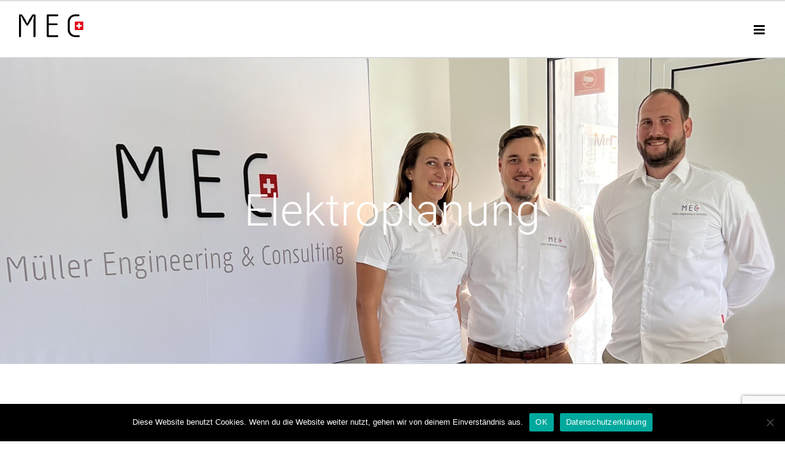

--- FILE ---
content_type: text/html; charset=UTF-8
request_url: https://mecsolutions.ch/portfolio_category/elektroplanung/
body_size: 18316
content:
<!DOCTYPE html>
<html class="avada-html-layout-wide avada-html-header-position-top avada-html-is-archive" lang="de" prefix="og: http://ogp.me/ns# fb: http://ogp.me/ns/fb#">
<head>
	<meta http-equiv="X-UA-Compatible" content="IE=edge" />
	<meta http-equiv="Content-Type" content="text/html; charset=utf-8"/>
	<meta name="viewport" content="width=device-width, initial-scale=1" />
	<meta name='robots' content='index, follow, max-image-preview:large, max-snippet:-1, max-video-preview:-1' />
	<style>img:is([sizes="auto" i], [sizes^="auto," i]) { contain-intrinsic-size: 3000px 1500px }</style>
	
	<!-- This site is optimized with the Yoast SEO plugin v26.8 - https://yoast.com/product/yoast-seo-wordpress/ -->
	<title>Elektroplanung Archive - mecsolutions GmbH</title>
	<link rel="canonical" href="https://mecsolutions.ch/portfolio_category/elektroplanung/" />
	<meta property="og:locale" content="de_DE" />
	<meta property="og:type" content="article" />
	<meta property="og:title" content="Elektroplanung Archive - mecsolutions GmbH" />
	<meta property="og:url" content="https://mecsolutions.ch/portfolio_category/elektroplanung/" />
	<meta property="og:site_name" content="mecsolutions GmbH" />
	<meta name="twitter:card" content="summary_large_image" />
	<script type="application/ld+json" class="yoast-schema-graph">{"@context":"https://schema.org","@graph":[{"@type":"CollectionPage","@id":"https://mecsolutions.ch/portfolio_category/elektroplanung/","url":"https://mecsolutions.ch/portfolio_category/elektroplanung/","name":"Elektroplanung Archive - mecsolutions GmbH","isPartOf":{"@id":"https://mecsolutions.ch/#website"},"primaryImageOfPage":{"@id":"https://mecsolutions.ch/portfolio_category/elektroplanung/#primaryimage"},"image":{"@id":"https://mecsolutions.ch/portfolio_category/elektroplanung/#primaryimage"},"thumbnailUrl":"https://mecsolutions.ch/wp-content/uploads/2024/10/Hubstrasse52.webp","breadcrumb":{"@id":"https://mecsolutions.ch/portfolio_category/elektroplanung/#breadcrumb"},"inLanguage":"de"},{"@type":"ImageObject","inLanguage":"de","@id":"https://mecsolutions.ch/portfolio_category/elektroplanung/#primaryimage","url":"https://mecsolutions.ch/wp-content/uploads/2024/10/Hubstrasse52.webp","contentUrl":"https://mecsolutions.ch/wp-content/uploads/2024/10/Hubstrasse52.webp","width":614,"height":400},{"@type":"BreadcrumbList","@id":"https://mecsolutions.ch/portfolio_category/elektroplanung/#breadcrumb","itemListElement":[{"@type":"ListItem","position":1,"name":"Startseite","item":"https://mecsolutions.ch/"},{"@type":"ListItem","position":2,"name":"Elektroplanung"}]},{"@type":"WebSite","@id":"https://mecsolutions.ch/#website","url":"https://mecsolutions.ch/","name":"mecsolutions GmbH","description":"Müller Engineering &amp; Consulting","potentialAction":[{"@type":"SearchAction","target":{"@type":"EntryPoint","urlTemplate":"https://mecsolutions.ch/?s={search_term_string}"},"query-input":{"@type":"PropertyValueSpecification","valueRequired":true,"valueName":"search_term_string"}}],"inLanguage":"de"}]}</script>
	<!-- / Yoast SEO plugin. -->


<link rel='dns-prefetch' href='//cdn.jsdelivr.net' />
<link rel="alternate" type="application/rss+xml" title="mecsolutions GmbH &raquo; Feed" href="https://mecsolutions.ch/feed/" />
<link rel="alternate" type="application/rss+xml" title="mecsolutions GmbH &raquo; Kommentar-Feed" href="https://mecsolutions.ch/comments/feed/" />
		
		
		
				<link rel="alternate" type="application/rss+xml" title="mecsolutions GmbH &raquo; Elektroplanung Portfolio-Kategorien Feed" href="https://mecsolutions.ch/portfolio_category/elektroplanung/feed/" />
				
		<meta property="og:locale" content="de_DE"/>
		<meta property="og:type" content="article"/>
		<meta property="og:site_name" content="mecsolutions GmbH"/>
		<meta property="og:title" content="Elektroplanung Archive - mecsolutions GmbH"/>
				<meta property="og:url" content="https://mecsolutions.ch/portfolio-items/hubstrasse_52_wil/"/>
																				<meta property="og:image" content="https://mecsolutions.ch/wp-content/uploads/2024/10/Hubstrasse52.webp"/>
		<meta property="og:image:width" content="614"/>
		<meta property="og:image:height" content="400"/>
		<meta property="og:image:type" content="image/webp"/>
				<script type="text/javascript">
/* <![CDATA[ */
window._wpemojiSettings = {"baseUrl":"https:\/\/s.w.org\/images\/core\/emoji\/16.0.1\/72x72\/","ext":".png","svgUrl":"https:\/\/s.w.org\/images\/core\/emoji\/16.0.1\/svg\/","svgExt":".svg","source":{"concatemoji":"https:\/\/mecsolutions.ch\/wp-includes\/js\/wp-emoji-release.min.js?ver=6.8.3"}};
/*! This file is auto-generated */
!function(s,n){var o,i,e;function c(e){try{var t={supportTests:e,timestamp:(new Date).valueOf()};sessionStorage.setItem(o,JSON.stringify(t))}catch(e){}}function p(e,t,n){e.clearRect(0,0,e.canvas.width,e.canvas.height),e.fillText(t,0,0);var t=new Uint32Array(e.getImageData(0,0,e.canvas.width,e.canvas.height).data),a=(e.clearRect(0,0,e.canvas.width,e.canvas.height),e.fillText(n,0,0),new Uint32Array(e.getImageData(0,0,e.canvas.width,e.canvas.height).data));return t.every(function(e,t){return e===a[t]})}function u(e,t){e.clearRect(0,0,e.canvas.width,e.canvas.height),e.fillText(t,0,0);for(var n=e.getImageData(16,16,1,1),a=0;a<n.data.length;a++)if(0!==n.data[a])return!1;return!0}function f(e,t,n,a){switch(t){case"flag":return n(e,"\ud83c\udff3\ufe0f\u200d\u26a7\ufe0f","\ud83c\udff3\ufe0f\u200b\u26a7\ufe0f")?!1:!n(e,"\ud83c\udde8\ud83c\uddf6","\ud83c\udde8\u200b\ud83c\uddf6")&&!n(e,"\ud83c\udff4\udb40\udc67\udb40\udc62\udb40\udc65\udb40\udc6e\udb40\udc67\udb40\udc7f","\ud83c\udff4\u200b\udb40\udc67\u200b\udb40\udc62\u200b\udb40\udc65\u200b\udb40\udc6e\u200b\udb40\udc67\u200b\udb40\udc7f");case"emoji":return!a(e,"\ud83e\udedf")}return!1}function g(e,t,n,a){var r="undefined"!=typeof WorkerGlobalScope&&self instanceof WorkerGlobalScope?new OffscreenCanvas(300,150):s.createElement("canvas"),o=r.getContext("2d",{willReadFrequently:!0}),i=(o.textBaseline="top",o.font="600 32px Arial",{});return e.forEach(function(e){i[e]=t(o,e,n,a)}),i}function t(e){var t=s.createElement("script");t.src=e,t.defer=!0,s.head.appendChild(t)}"undefined"!=typeof Promise&&(o="wpEmojiSettingsSupports",i=["flag","emoji"],n.supports={everything:!0,everythingExceptFlag:!0},e=new Promise(function(e){s.addEventListener("DOMContentLoaded",e,{once:!0})}),new Promise(function(t){var n=function(){try{var e=JSON.parse(sessionStorage.getItem(o));if("object"==typeof e&&"number"==typeof e.timestamp&&(new Date).valueOf()<e.timestamp+604800&&"object"==typeof e.supportTests)return e.supportTests}catch(e){}return null}();if(!n){if("undefined"!=typeof Worker&&"undefined"!=typeof OffscreenCanvas&&"undefined"!=typeof URL&&URL.createObjectURL&&"undefined"!=typeof Blob)try{var e="postMessage("+g.toString()+"("+[JSON.stringify(i),f.toString(),p.toString(),u.toString()].join(",")+"));",a=new Blob([e],{type:"text/javascript"}),r=new Worker(URL.createObjectURL(a),{name:"wpTestEmojiSupports"});return void(r.onmessage=function(e){c(n=e.data),r.terminate(),t(n)})}catch(e){}c(n=g(i,f,p,u))}t(n)}).then(function(e){for(var t in e)n.supports[t]=e[t],n.supports.everything=n.supports.everything&&n.supports[t],"flag"!==t&&(n.supports.everythingExceptFlag=n.supports.everythingExceptFlag&&n.supports[t]);n.supports.everythingExceptFlag=n.supports.everythingExceptFlag&&!n.supports.flag,n.DOMReady=!1,n.readyCallback=function(){n.DOMReady=!0}}).then(function(){return e}).then(function(){var e;n.supports.everything||(n.readyCallback(),(e=n.source||{}).concatemoji?t(e.concatemoji):e.wpemoji&&e.twemoji&&(t(e.twemoji),t(e.wpemoji)))}))}((window,document),window._wpemojiSettings);
/* ]]> */
</script>
<style id='wp-emoji-styles-inline-css' type='text/css'>

	img.wp-smiley, img.emoji {
		display: inline !important;
		border: none !important;
		box-shadow: none !important;
		height: 1em !important;
		width: 1em !important;
		margin: 0 0.07em !important;
		vertical-align: -0.1em !important;
		background: none !important;
		padding: 0 !important;
	}
</style>
<link rel='stylesheet' id='cookie-notice-front-css' href='https://mecsolutions.ch/wp-content/plugins/cookie-notice/css/front.min.css?ver=2.5.11' type='text/css' media='all' />
<link rel='stylesheet' id='wpstream-style-css' href='https://mecsolutions.ch/wp-content/plugins/wpstream/public//css/wpstream_style.css?ver=4.6.7.8' type='text/css' media='all' />
<link rel='stylesheet' id='video-js.min-css' href='https://mecsolutions.ch/wp-content/plugins/wpstream/public//css/video-js.css?ver=4.6.7.8' type='text/css' media='all' />
<link rel='stylesheet' id='videojs-wpstream-player-css' href='https://mecsolutions.ch/wp-content/plugins/wpstream/public//css/videojs-wpstream.css?ver=4.6.7.8.1754903119' type='text/css' media='all' />
<link rel='stylesheet' id='wpstream-integrations-css' href='https://mecsolutions.ch/wp-content/plugins/wpstream/integrations/css/integrations.css?ver=4.6.7.8' type='text/css' media='all' />
<link rel='stylesheet' id='wpstream_front_style-css' href='https://mecsolutions.ch/wp-content/plugins/wpstream/admin/css/wpstream-admin.css?ver=4.6.7.8' type='text/css' media='all' />
<link rel='stylesheet' id='fusion-dynamic-css-css' href='https://mecsolutions.ch/wp-content/uploads/fusion-styles/ab4252b6be30dce3bad6b4b58ff6ff74.min.css?ver=3.12.2' type='text/css' media='all' />
<script type="text/javascript" src="https://vjs.zencdn.net/8.20.0/video.min.js?ver=1" id="video.min-js"></script>
<script type="text/javascript" src="https://mecsolutions.ch/wp-includes/js/jquery/jquery.min.js?ver=3.7.1" id="jquery-core-js"></script>
<script type="text/javascript" src="https://mecsolutions.ch/wp-includes/js/jquery/jquery-migrate.min.js?ver=3.4.1" id="jquery-migrate-js"></script>
<link rel="https://api.w.org/" href="https://mecsolutions.ch/wp-json/" /><link rel="alternate" title="JSON" type="application/json" href="https://mecsolutions.ch/wp-json/wp/v2/portfolio_category/12" /><link rel="EditURI" type="application/rsd+xml" title="RSD" href="https://mecsolutions.ch/xmlrpc.php?rsd" />
<meta name="generator" content="WordPress 6.8.3" />
<!-- Google Tag Manager -->
<script>(function(w,d,s,l,i){w[l]=w[l]||[];w[l].push({'gtm.start':
new Date().getTime(),event:'gtm.js'});var f=d.getElementsByTagName(s)[0],
j=d.createElement(s),dl=l!='dataLayer'?'&l='+l:'';j.async=true;j.src=
'https://www.googletagmanager.com/gtm.js?id='+i+dl;f.parentNode.insertBefore(j,f);
})(window,document,'script','dataLayer','GTM-P9586JM');</script>
<!-- End Google Tag Manager --><style type="text/css" id="css-fb-visibility">@media screen and (max-width: 640px){.fusion-no-small-visibility{display:none !important;}body .sm-text-align-center{text-align:center !important;}body .sm-text-align-left{text-align:left !important;}body .sm-text-align-right{text-align:right !important;}body .sm-flex-align-center{justify-content:center !important;}body .sm-flex-align-flex-start{justify-content:flex-start !important;}body .sm-flex-align-flex-end{justify-content:flex-end !important;}body .sm-mx-auto{margin-left:auto !important;margin-right:auto !important;}body .sm-ml-auto{margin-left:auto !important;}body .sm-mr-auto{margin-right:auto !important;}body .fusion-absolute-position-small{position:absolute;top:auto;width:100%;}.awb-sticky.awb-sticky-small{ position: sticky; top: var(--awb-sticky-offset,0); }}@media screen and (min-width: 641px) and (max-width: 1024px){.fusion-no-medium-visibility{display:none !important;}body .md-text-align-center{text-align:center !important;}body .md-text-align-left{text-align:left !important;}body .md-text-align-right{text-align:right !important;}body .md-flex-align-center{justify-content:center !important;}body .md-flex-align-flex-start{justify-content:flex-start !important;}body .md-flex-align-flex-end{justify-content:flex-end !important;}body .md-mx-auto{margin-left:auto !important;margin-right:auto !important;}body .md-ml-auto{margin-left:auto !important;}body .md-mr-auto{margin-right:auto !important;}body .fusion-absolute-position-medium{position:absolute;top:auto;width:100%;}.awb-sticky.awb-sticky-medium{ position: sticky; top: var(--awb-sticky-offset,0); }}@media screen and (min-width: 1025px){.fusion-no-large-visibility{display:none !important;}body .lg-text-align-center{text-align:center !important;}body .lg-text-align-left{text-align:left !important;}body .lg-text-align-right{text-align:right !important;}body .lg-flex-align-center{justify-content:center !important;}body .lg-flex-align-flex-start{justify-content:flex-start !important;}body .lg-flex-align-flex-end{justify-content:flex-end !important;}body .lg-mx-auto{margin-left:auto !important;margin-right:auto !important;}body .lg-ml-auto{margin-left:auto !important;}body .lg-mr-auto{margin-right:auto !important;}body .fusion-absolute-position-large{position:absolute;top:auto;width:100%;}.awb-sticky.awb-sticky-large{ position: sticky; top: var(--awb-sticky-offset,0); }}</style><link rel="icon" href="https://mecsolutions.ch/wp-content/uploads/2020/03/cropped-mec-favicon-32x32.png" sizes="32x32" />
<link rel="icon" href="https://mecsolutions.ch/wp-content/uploads/2020/03/cropped-mec-favicon-192x192.png" sizes="192x192" />
<link rel="apple-touch-icon" href="https://mecsolutions.ch/wp-content/uploads/2020/03/cropped-mec-favicon-180x180.png" />
<meta name="msapplication-TileImage" content="https://mecsolutions.ch/wp-content/uploads/2020/03/cropped-mec-favicon-270x270.png" />
		<script type="text/javascript">
			var doc = document.documentElement;
			doc.setAttribute( 'data-useragent', navigator.userAgent );
		</script>
		<!-- Global site tag (gtag.js) - Google Analytics -->
<script async src="https://www.googletagmanager.com/gtag/js?id=UA-104757943-1"></script>
<script>
  window.dataLayer = window.dataLayer || [];
  function gtag(){dataLayer.push(arguments);}
  gtag('js', new Date());
 
  gtag('config', 'UA-104757943-1');
</script>				<style type="text/css" id="c4wp-checkout-css">
					.woocommerce-checkout .c4wp_captcha_field {
						margin-bottom: 10px;
						margin-top: 15px;
						position: relative;
						display: inline-block;
					}
				</style>
								<style type="text/css" id="c4wp-v3-lp-form-css">
					.login #login, .login #lostpasswordform {
						min-width: 350px !important;
					}
					.wpforms-field-c4wp iframe {
						width: 100% !important;
					}
				</style>
							<style type="text/css" id="c4wp-v3-lp-form-css">
				.login #login, .login #lostpasswordform {
					min-width: 350px !important;
				}
				.wpforms-field-c4wp iframe {
					width: 100% !important;
				}
			</style>
			
	</head>

<body class="archive tax-portfolio_category term-elektroplanung term-12 wp-theme-Avada cookies-not-set fusion-image-hovers fusion-pagination-sizing fusion-button_type-flat fusion-button_span-no fusion-button_gradient-linear avada-image-rollover-circle-yes avada-image-rollover-yes avada-image-rollover-direction-center_vertical fusion-has-button-gradient fusion-body ltr fusion-sticky-header no-tablet-sticky-header no-mobile-sticky-header no-mobile-slidingbar no-mobile-totop avada-has-rev-slider-styles fusion-disable-outline fusion-sub-menu-fade mobile-logo-pos-center layout-wide-mode avada-has-boxed-modal-shadow-none layout-scroll-offset-full avada-has-zero-margin-offset-top fusion-top-header menu-text-align-center mobile-menu-design-modern fusion-show-pagination-text fusion-header-layout-v4 avada-responsive avada-footer-fx-none avada-menu-highlight-style-background fusion-search-form-classic fusion-main-menu-search-overlay fusion-avatar-square avada-dropdown-styles avada-blog-layout-grid avada-blog-archive-layout-grid avada-header-shadow-no avada-menu-icon-position-left avada-has-megamenu-shadow avada-has-header-100-width avada-has-pagetitle-bg-full avada-has-pagetitle-bg-parallax avada-has-100-footer avada-has-breadcrumb-mobile-hidden avada-has-titlebar-bar_and_content avada-has-pagination-padding avada-flyout-menu-direction-fade avada-ec-views-v1" data-awb-post-id="2154">
	<!-- Google Tag Manager (noscript) -->
<noscript><iframe src=https://www.googletagmanager.com/ns.html?id=GTM-P9586JM
height="0" width="0" style="display:none;visibility:hidden"></iframe></noscript>
<!-- End Google Tag Manager (noscript) -->	<a class="skip-link screen-reader-text" href="#content">Zum Inhalt springen</a>

	<div id="boxed-wrapper">
		
		<div id="wrapper" class="fusion-wrapper">
			<div id="home" style="position:relative;top:-1px;"></div>
							
					
			<header class="fusion-header-wrapper">
				<div class="fusion-header-v4 fusion-logo-alignment fusion-logo-center fusion-sticky-menu- fusion-sticky-logo-1 fusion-mobile-logo-1 fusion-sticky-menu-and-logo fusion-header-menu-align-center fusion-mobile-menu-design-modern">
					
<div class="fusion-secondary-header">
	<div class="fusion-row">
					<div class="fusion-alignleft">
				<nav class="fusion-secondary-menu" role="navigation" aria-label="Sekundäres Menü"></nav>			</div>
							<div class="fusion-alignright">
				<nav class="fusion-secondary-menu" role="navigation" aria-label="Sekundäres Menü"></nav>			</div>
			</div>
</div>
<div class="fusion-header-sticky-height"></div>
<div class="fusion-sticky-header-wrapper"> <!-- start fusion sticky header wrapper -->
	<div class="fusion-header">
		<div class="fusion-row">
							<div class="fusion-logo" data-margin-top="31px" data-margin-bottom="31px" data-margin-left="0px" data-margin-right="0px">
			<a class="fusion-logo-link"  href="https://mecsolutions.ch/" >

						<!-- standard logo -->
			<img src="https://mecsolutions.ch/wp-content/uploads/2018/03/MEC_Logo.png" srcset="https://mecsolutions.ch/wp-content/uploads/2018/03/MEC_Logo.png 1x" width="204" height="73" alt="mecsolutions GmbH Logo" data-retina_logo_url="" class="fusion-standard-logo" />

											<!-- mobile logo -->
				<img src="https://mecsolutions.ch/wp-content/uploads/2018/01/MEC_Logo_Sticky-1.png" srcset="https://mecsolutions.ch/wp-content/uploads/2018/01/MEC_Logo_Sticky-1.png 1x" width="107" height="41" alt="mecsolutions GmbH Logo" data-retina_logo_url="" class="fusion-mobile-logo" />
			
											<!-- sticky header logo -->
				<img src="https://mecsolutions.ch/wp-content/uploads/2018/01/MEC_Logo_Sticky.png" srcset="https://mecsolutions.ch/wp-content/uploads/2018/01/MEC_Logo_Sticky.png 1x" width="108" height="41" alt="mecsolutions GmbH Logo" data-retina_logo_url="" class="fusion-sticky-logo" />
					</a>
		
<div class="fusion-header-content-3-wrapper">
			<h3 class="fusion-header-tagline">
					</h3>
		<div class="fusion-secondary-menu-search">
					<form role="search" class="searchform fusion-search-form  fusion-search-form-classic" method="get" action="https://mecsolutions.ch/">
			<div class="fusion-search-form-content">

				
				<div class="fusion-search-field search-field">
					<label><span class="screen-reader-text">Suche nach:</span>
													<input type="search" value="" name="s" class="s" placeholder="Suchen..." required aria-required="true" aria-label="Suchen..."/>
											</label>
				</div>
				<div class="fusion-search-button search-button">
					<input type="submit" class="fusion-search-submit searchsubmit" aria-label="Suche" value="&#xf002;" />
									</div>

				
			</div>


			
		</form>
				</div>
	</div>
</div>
								<div class="fusion-mobile-menu-icons">
							<a href="#" class="fusion-icon awb-icon-bars" aria-label="Toggle mobile menu" aria-expanded="false"></a>
		
		
		
			</div>
			
					</div>
	</div>
	<div class="fusion-secondary-main-menu">
		<div class="fusion-row">
			<nav class="fusion-main-menu" aria-label="Hauptmenü"><div class="fusion-overlay-search">		<form role="search" class="searchform fusion-search-form  fusion-search-form-classic" method="get" action="https://mecsolutions.ch/">
			<div class="fusion-search-form-content">

				
				<div class="fusion-search-field search-field">
					<label><span class="screen-reader-text">Suche nach:</span>
													<input type="search" value="" name="s" class="s" placeholder="Suchen..." required aria-required="true" aria-label="Suchen..."/>
											</label>
				</div>
				<div class="fusion-search-button search-button">
					<input type="submit" class="fusion-search-submit searchsubmit" aria-label="Suche" value="&#xf002;" />
									</div>

				
			</div>


			
		</form>
		<div class="fusion-search-spacer"></div><a href="#" role="button" aria-label="Schließe die Suche" class="fusion-close-search"></a></div><ul id="menu-finance-main-menu" class="fusion-menu"><li  id="menu-item-1983"  class="menu-item menu-item-type-post_type menu-item-object-page menu-item-1983"  data-item-id="1983"><a  href="https://mecsolutions.ch/?page_id=1966" class="fusion-background-highlight"><span class="menu-text">Home</span></a></li><li  id="menu-item-1984"  class="menu-item menu-item-type-post_type menu-item-object-page menu-item-1984"  data-item-id="1984"><a  href="https://mecsolutions.ch/projekte/" class="fusion-background-highlight"><span class="menu-text">Projekte</span></a></li><li  id="menu-item-1985"  class="menu-item menu-item-type-post_type menu-item-object-page menu-item-has-children menu-item-1985 fusion-dropdown-menu"  data-item-id="1985"><a  href="https://mecsolutions.ch/dienstleistungen/" class="fusion-background-highlight"><span class="menu-text">Dienstleistungen</span> <span class="fusion-caret"><i class="fusion-dropdown-indicator" aria-hidden="true"></i></span></a><ul class="sub-menu"><li  id="menu-item-1997"  class="menu-item menu-item-type-post_type menu-item-object-page menu-item-1997 fusion-dropdown-submenu" ><a  href="https://mecsolutions.ch/?page_id=1790" class="fusion-background-highlight"><span>Elektroplanung</span></a></li><li  id="menu-item-1993"  class="menu-item menu-item-type-post_type menu-item-object-page menu-item-1993 fusion-dropdown-submenu" ><a  href="https://mecsolutions.ch/it-und-netzwerk/" class="fusion-background-highlight"><span>IT und Netzwerk</span></a></li><li  id="menu-item-1998"  class="menu-item menu-item-type-post_type menu-item-object-page menu-item-1998 fusion-dropdown-submenu" ><a  href="https://mecsolutions.ch/msrl/" class="fusion-background-highlight"><span>MSRL</span></a></li><li  id="menu-item-1994"  class="menu-item menu-item-type-post_type menu-item-object-page menu-item-1994 fusion-dropdown-submenu" ><a  href="https://mecsolutions.ch/smart-home/" class="fusion-background-highlight"><span>Smart Home</span></a></li></ul></li><li  id="menu-item-1987"  class="menu-item menu-item-type-post_type menu-item-object-page menu-item-1987"  data-item-id="1987"><a  href="https://mecsolutions.ch/ueber-uns/" class="fusion-background-highlight"><span class="menu-text">Über uns</span></a></li><li  id="menu-item-1988"  class="menu-item menu-item-type-post_type menu-item-object-page menu-item-1988"  data-item-id="1988"><a  href="https://mecsolutions.ch/contact/" class="fusion-background-highlight"><span class="menu-text">Kontakt</span></a></li><li  id="menu-item-2168"  class="menu-item menu-item-type-post_type menu-item-object-page menu-item-2168"  data-item-id="2168"><a  href="https://mecsolutions.ch/jobs/" class="fusion-background-highlight"><span class="menu-text">Jobs</span></a></li></ul></nav>
<nav class="fusion-mobile-nav-holder fusion-mobile-menu-text-align-left" aria-label="Main Menu Mobile"></nav>

					</div>
	</div>
</div> <!-- end fusion sticky header wrapper -->
				</div>
				<div class="fusion-clearfix"></div>
			</header>
								
							<div id="sliders-container" class="fusion-slider-visibility">
					</div>
				
					
							
			<section class="avada-page-titlebar-wrapper" aria-label="Kopfzeilen-Container">
	<div class="fusion-page-title-bar fusion-page-title-bar-breadcrumbs fusion-page-title-bar-center">
		<div class="fusion-page-title-row">
			<div class="fusion-page-title-wrapper">
				<div class="fusion-page-title-captions">

																							<h1 class="entry-title">Elektroplanung</h1>

											
																
				</div>

				
			</div>
		</div>
	</div>
</section>

						<main id="main" class="clearfix ">
				<div class="fusion-row" style="">
	<section id="content" class=" full-width" style="width: 100%;">
		
<div class="fusion-portfolio fusion-portfolio-archive fusion-portfolio-layout-grid fusion-portfolio-one fusion-portfolio-one-nontext fusion-portfolio-rollover fusion-portfolio-paging-load-more-button">

		
	<div class="fusion-portfolio-wrapper" data-picturesize="fixed" data-pages="1" style="">

		
					
							
				<article class="fusion-portfolio-post post-2154 " style="">

																<div class="fusion-portfolio-content-wrapper">
					
																			<div  class="fusion-image-wrapper fusion-image-size-fixed" aria-haspopup="true">
				<img width="540" height="272" src="https://mecsolutions.ch/wp-content/uploads/2024/10/Hubstrasse52-540x272.webp" class="attachment-portfolio-one size-portfolio-one wp-post-image" alt="" decoding="async" fetchpriority="high" /><div class="fusion-rollover">
	<div class="fusion-rollover-content">

				
		
												<h4 class="fusion-rollover-title">
					<a class="fusion-rollover-title-link" href="https://mecsolutions.ch/portfolio-items/hubstrasse_52_wil/">
						Hubstrasse 52 Wil					</a>
				</h4>
			
								
		
						<a class="fusion-link-wrapper" href="https://mecsolutions.ch/portfolio-items/hubstrasse_52_wil/" aria-label="Elektroplanung"></a>
	</div>
</div>
</div>

						
																			<span class="entry-title rich-snippet-hidden">Hubstrasse 52 Wil</span><span class="vcard rich-snippet-hidden"><span class="fn"><a href="https://mecsolutions.ch/author/tom/" title="Beiträge von tom" rel="author">tom</a></span></span><span class="updated rich-snippet-hidden">2024-10-24T15:25:10+02:00</span>													
																</div>

																			<div class="fusion-clearfix"></div>
							<div class="fusion-separator sep-double"></div>
											
				</article><!-- end portfolio-post -->

								
							
				<article class="fusion-portfolio-post post-2122 " style="">

																<div class="fusion-portfolio-content-wrapper">
					
																			<div  class="fusion-image-wrapper fusion-image-size-fixed" aria-haspopup="true">
				<img width="363" height="272" src="https://mecsolutions.ch/wp-content/uploads/2024/06/1f6a68d2da4270357ca870d71c2db794.jpg" class="attachment-portfolio-one size-portfolio-one wp-post-image" alt="" decoding="async" srcset="https://mecsolutions.ch/wp-content/uploads/2024/06/1f6a68d2da4270357ca870d71c2db794-200x150.jpg 200w, https://mecsolutions.ch/wp-content/uploads/2024/06/1f6a68d2da4270357ca870d71c2db794-300x225.jpg 300w, https://mecsolutions.ch/wp-content/uploads/2024/06/1f6a68d2da4270357ca870d71c2db794-400x300.jpg 400w, https://mecsolutions.ch/wp-content/uploads/2024/06/1f6a68d2da4270357ca870d71c2db794-600x450.jpg 600w, https://mecsolutions.ch/wp-content/uploads/2024/06/1f6a68d2da4270357ca870d71c2db794-768x576.jpg 768w, https://mecsolutions.ch/wp-content/uploads/2024/06/1f6a68d2da4270357ca870d71c2db794-800x600.jpg 800w, https://mecsolutions.ch/wp-content/uploads/2024/06/1f6a68d2da4270357ca870d71c2db794-1024x768.jpg 1024w, https://mecsolutions.ch/wp-content/uploads/2024/06/1f6a68d2da4270357ca870d71c2db794-1200x900.jpg 1200w, https://mecsolutions.ch/wp-content/uploads/2024/06/1f6a68d2da4270357ca870d71c2db794.jpg 1500w" sizes="(max-width: 363px) 100vw, 363px" /><div class="fusion-rollover">
	<div class="fusion-rollover-content">

				
		
												<h4 class="fusion-rollover-title">
					<a class="fusion-rollover-title-link" href="https://mecsolutions.ch/portfolio-items/untermuehle-elgg/">
						Umbau Untermühle Elgg					</a>
				</h4>
			
								
		
						<a class="fusion-link-wrapper" href="https://mecsolutions.ch/portfolio-items/untermuehle-elgg/" aria-label="Elektroplanung"></a>
	</div>
</div>
</div>

						
																			<span class="entry-title rich-snippet-hidden">Umbau Untermühle Elgg</span><span class="vcard rich-snippet-hidden"><span class="fn"><a href="https://mecsolutions.ch/author/tom/" title="Beiträge von tom" rel="author">tom</a></span></span><span class="updated rich-snippet-hidden">2024-10-24T16:44:22+02:00</span>													
																</div>

																			<div class="fusion-clearfix"></div>
							<div class="fusion-separator sep-double"></div>
											
				</article><!-- end portfolio-post -->

								
							
				<article class="fusion-portfolio-post post-2115 " style="">

																<div class="fusion-portfolio-content-wrapper">
					
																			<div  class="fusion-image-wrapper fusion-image-size-fixed" aria-haspopup="true">
				<img width="540" height="272" src="https://mecsolutions.ch/wp-content/uploads/2024/06/gallery_image-273-1-540x272.jpg" class="attachment-portfolio-one size-portfolio-one wp-post-image" alt="" decoding="async" /><div class="fusion-rollover">
	<div class="fusion-rollover-content">

				
		
												<h4 class="fusion-rollover-title">
					<a class="fusion-rollover-title-link" href="https://mecsolutions.ch/portfolio-items/motel-cubilaris-bad-ragaz/">
						Motel Cubilaris Bad Ragaz					</a>
				</h4>
			
								
		
						<a class="fusion-link-wrapper" href="https://mecsolutions.ch/portfolio-items/motel-cubilaris-bad-ragaz/" aria-label="Elektroplanung"></a>
	</div>
</div>
</div>

						
																			<span class="entry-title rich-snippet-hidden">Motel Cubilaris Bad Ragaz</span><span class="vcard rich-snippet-hidden"><span class="fn"><a href="https://mecsolutions.ch/author/tom/" title="Beiträge von tom" rel="author">tom</a></span></span><span class="updated rich-snippet-hidden">2025-02-13T11:57:51+01:00</span>													
																</div>

																			<div class="fusion-clearfix"></div>
							<div class="fusion-separator sep-double"></div>
											
				</article><!-- end portfolio-post -->

								
							
				<article class="fusion-portfolio-post post-1942 " style="">

																<div class="fusion-portfolio-content-wrapper">
					
																			<div  class="fusion-image-wrapper fusion-image-size-fixed" aria-haspopup="true">
				<img width="480" height="216" src="https://mecsolutions.ch/wp-content/uploads/2023/03/Dorfstr_Ettenhausen.jpg" class="attachment-portfolio-one size-portfolio-one wp-post-image" alt="" decoding="async" srcset="https://mecsolutions.ch/wp-content/uploads/2023/03/Dorfstr_Ettenhausen-200x90.jpg 200w, https://mecsolutions.ch/wp-content/uploads/2023/03/Dorfstr_Ettenhausen-300x135.jpg 300w, https://mecsolutions.ch/wp-content/uploads/2023/03/Dorfstr_Ettenhausen-400x180.jpg 400w, https://mecsolutions.ch/wp-content/uploads/2023/03/Dorfstr_Ettenhausen.jpg 480w" sizes="(max-width: 480px) 100vw, 480px" /><div class="fusion-rollover">
	<div class="fusion-rollover-content">

				
		
												<h4 class="fusion-rollover-title">
					<a class="fusion-rollover-title-link" href="https://mecsolutions.ch/portfolio-items/wohnueberbauung-dorfstrasse-ettenhausen/">
						Wohnüberbauung Dorfstrasse Ettenhausen					</a>
				</h4>
			
								
		
						<a class="fusion-link-wrapper" href="https://mecsolutions.ch/portfolio-items/wohnueberbauung-dorfstrasse-ettenhausen/" aria-label="Elektroplanung"></a>
	</div>
</div>
</div>

						
																			<span class="entry-title rich-snippet-hidden">Wohnüberbauung Dorfstrasse Ettenhausen</span><span class="vcard rich-snippet-hidden"><span class="fn"><a href="https://mecsolutions.ch/author/tom/" title="Beiträge von tom" rel="author">tom</a></span></span><span class="updated rich-snippet-hidden">2023-03-23T16:04:31+01:00</span>													
																</div>

																			<div class="fusion-clearfix"></div>
							<div class="fusion-separator sep-double"></div>
											
				</article><!-- end portfolio-post -->

								
							
				<article class="fusion-portfolio-post post-1938 " style="">

																<div class="fusion-portfolio-content-wrapper">
					
																			<div  class="fusion-image-wrapper fusion-image-size-fixed" aria-haspopup="true">
				<img width="540" height="272" src="https://mecsolutions.ch/wp-content/uploads/2023/03/I-d-Reben_E-hausen_aussen_02-540x272.jpg" class="attachment-portfolio-one size-portfolio-one wp-post-image" alt="" decoding="async" /><div class="fusion-rollover">
	<div class="fusion-rollover-content">

				
		
												<h4 class="fusion-rollover-title">
					<a class="fusion-rollover-title-link" href="https://mecsolutions.ch/portfolio-items/wohnueberbauung-in-den-reben-ettenhausen/">
						Wohnüberbauung «In den Reben» Ettenhausen					</a>
				</h4>
			
								
		
						<a class="fusion-link-wrapper" href="https://mecsolutions.ch/portfolio-items/wohnueberbauung-in-den-reben-ettenhausen/" aria-label="Elektroplanung"></a>
	</div>
</div>
</div>

						
																			<span class="entry-title rich-snippet-hidden">Wohnüberbauung «In den Reben» Ettenhausen</span><span class="vcard rich-snippet-hidden"><span class="fn"><a href="https://mecsolutions.ch/author/tom/" title="Beiträge von tom" rel="author">tom</a></span></span><span class="updated rich-snippet-hidden">2024-06-20T16:42:50+02:00</span>													
																</div>

																			<div class="fusion-clearfix"></div>
							<div class="fusion-separator sep-double"></div>
											
				</article><!-- end portfolio-post -->

								
							
				<article class="fusion-portfolio-post post-1935 " style="">

																<div class="fusion-portfolio-content-wrapper">
					
																			<div  class="fusion-image-wrapper fusion-image-size-fixed" aria-haspopup="true">
				<img width="480" height="216" src="https://mecsolutions.ch/wp-content/uploads/2023/03/Thundorferstrasse_Frauenfeld.jpg" class="attachment-portfolio-one size-portfolio-one wp-post-image" alt="" decoding="async" srcset="https://mecsolutions.ch/wp-content/uploads/2023/03/Thundorferstrasse_Frauenfeld-200x90.jpg 200w, https://mecsolutions.ch/wp-content/uploads/2023/03/Thundorferstrasse_Frauenfeld-300x135.jpg 300w, https://mecsolutions.ch/wp-content/uploads/2023/03/Thundorferstrasse_Frauenfeld-400x180.jpg 400w, https://mecsolutions.ch/wp-content/uploads/2023/03/Thundorferstrasse_Frauenfeld.jpg 480w" sizes="(max-width: 480px) 100vw, 480px" /><div class="fusion-rollover">
	<div class="fusion-rollover-content">

				
		
												<h4 class="fusion-rollover-title">
					<a class="fusion-rollover-title-link" href="https://mecsolutions.ch/portfolio-items/neubau-mfh-thundorfstrasse-in-frauenfeld/">
						Neubau MFH Thundorfstrasse in Frauenfeld					</a>
				</h4>
			
								
		
						<a class="fusion-link-wrapper" href="https://mecsolutions.ch/portfolio-items/neubau-mfh-thundorfstrasse-in-frauenfeld/" aria-label="Elektroplanung"></a>
	</div>
</div>
</div>

						
																			<span class="entry-title rich-snippet-hidden">Neubau MFH Thundorfstrasse in Frauenfeld</span><span class="vcard rich-snippet-hidden"><span class="fn"><a href="https://mecsolutions.ch/author/tom/" title="Beiträge von tom" rel="author">tom</a></span></span><span class="updated rich-snippet-hidden">2023-03-23T14:12:39+01:00</span>													
																</div>

																			<div class="fusion-clearfix"></div>
							<div class="fusion-separator sep-double"></div>
											
				</article><!-- end portfolio-post -->

								
							
				<article class="fusion-portfolio-post post-1929 " style="">

																<div class="fusion-portfolio-content-wrapper">
					
																			<div  class="fusion-image-wrapper fusion-image-size-fixed" aria-haspopup="true">
				<img width="385" height="272" src="https://mecsolutions.ch/wp-content/uploads/2023/03/Alte-Chaesi_Matzingen-01-1.jpg" class="attachment-portfolio-one size-portfolio-one wp-post-image" alt="" decoding="async" srcset="https://mecsolutions.ch/wp-content/uploads/2023/03/Alte-Chaesi_Matzingen-01-1-200x141.jpg 200w, https://mecsolutions.ch/wp-content/uploads/2023/03/Alte-Chaesi_Matzingen-01-1-300x212.jpg 300w, https://mecsolutions.ch/wp-content/uploads/2023/03/Alte-Chaesi_Matzingen-01-1-400x283.jpg 400w, https://mecsolutions.ch/wp-content/uploads/2023/03/Alte-Chaesi_Matzingen-01-1-600x424.jpg 600w, https://mecsolutions.ch/wp-content/uploads/2023/03/Alte-Chaesi_Matzingen-01-1-768x543.jpg 768w, https://mecsolutions.ch/wp-content/uploads/2023/03/Alte-Chaesi_Matzingen-01-1-800x565.jpg 800w, https://mecsolutions.ch/wp-content/uploads/2023/03/Alte-Chaesi_Matzingen-01-1-1024x724.jpg 1024w, https://mecsolutions.ch/wp-content/uploads/2023/03/Alte-Chaesi_Matzingen-01-1.jpg 1210w" sizes="(max-width: 385px) 100vw, 385px" /><div class="fusion-rollover">
	<div class="fusion-rollover-content">

				
		
												<h4 class="fusion-rollover-title">
					<a class="fusion-rollover-title-link" href="https://mecsolutions.ch/portfolio-items/ueberbauung-alte-chaesi/">
						Überbauung alte Chäsi Matzingen					</a>
				</h4>
			
								
		
						<a class="fusion-link-wrapper" href="https://mecsolutions.ch/portfolio-items/ueberbauung-alte-chaesi/" aria-label="Elektroplanung"></a>
	</div>
</div>
</div>

						
																			<span class="entry-title rich-snippet-hidden">Überbauung alte Chäsi Matzingen</span><span class="vcard rich-snippet-hidden"><span class="fn"><a href="https://mecsolutions.ch/author/tom/" title="Beiträge von tom" rel="author">tom</a></span></span><span class="updated rich-snippet-hidden">2024-06-20T16:50:08+02:00</span>													
																</div>

																			<div class="fusion-clearfix"></div>
							<div class="fusion-separator sep-double"></div>
											
				</article><!-- end portfolio-post -->

								
							
				<article class="fusion-portfolio-post post-1926 " style="">

																<div class="fusion-portfolio-content-wrapper">
					
																			<div  class="fusion-image-wrapper fusion-image-size-fixed" aria-haspopup="true">
				<img width="540" height="272" src="https://mecsolutions.ch/wp-content/uploads/2023/03/Stadler-540x272.webp" class="attachment-portfolio-one size-portfolio-one wp-post-image" alt="" decoding="async" /><div class="fusion-rollover">
	<div class="fusion-rollover-content">

				
		
												<h4 class="fusion-rollover-title">
					<a class="fusion-rollover-title-link" href="https://mecsolutions.ch/portfolio-items/stadler-rail/">
						Stadler Rail					</a>
				</h4>
			
								
		
						<a class="fusion-link-wrapper" href="https://mecsolutions.ch/portfolio-items/stadler-rail/" aria-label="Elektroplanung"></a>
	</div>
</div>
</div>

						
																			<span class="entry-title rich-snippet-hidden">Stadler Rail</span><span class="vcard rich-snippet-hidden"><span class="fn"><a href="https://mecsolutions.ch/author/tom/" title="Beiträge von tom" rel="author">tom</a></span></span><span class="updated rich-snippet-hidden">2023-03-23T13:36:52+01:00</span>													
																</div>

																			<div class="fusion-clearfix"></div>
							<div class="fusion-separator sep-double"></div>
											
				</article><!-- end portfolio-post -->

								
							
				<article class="fusion-portfolio-post post-1924 " style="">

																<div class="fusion-portfolio-content-wrapper">
					
																			<div  class="fusion-image-wrapper fusion-image-size-fixed" aria-haspopup="true">
				<img width="540" height="272" src="https://mecsolutions.ch/wp-content/uploads/2023/03/Cmapus-Elgg-540x272.jpg" class="attachment-portfolio-one size-portfolio-one wp-post-image" alt="" decoding="async" /><div class="fusion-rollover">
	<div class="fusion-rollover-content">

				
		
												<h4 class="fusion-rollover-title">
					<a class="fusion-rollover-title-link" href="https://mecsolutions.ch/portfolio-items/campus-elgg/">
						Campus Elgg					</a>
				</h4>
			
								
		
						<a class="fusion-link-wrapper" href="https://mecsolutions.ch/portfolio-items/campus-elgg/" aria-label="Elektroplanung"></a>
	</div>
</div>
</div>

						
																			<span class="entry-title rich-snippet-hidden">Campus Elgg</span><span class="vcard rich-snippet-hidden"><span class="fn"><a href="https://mecsolutions.ch/author/tom/" title="Beiträge von tom" rel="author">tom</a></span></span><span class="updated rich-snippet-hidden">2023-03-23T15:55:31+01:00</span>													
																</div>

																			<div class="fusion-clearfix"></div>
							<div class="fusion-separator sep-double"></div>
											
				</article><!-- end portfolio-post -->

								
							
				<article class="fusion-portfolio-post post-1880 " style="">

																<div class="fusion-portfolio-content-wrapper">
					
																			<div  class="fusion-image-wrapper fusion-image-size-fixed" aria-haspopup="true">
				<img width="540" height="272" src="https://mecsolutions.ch/wp-content/uploads/2022/09/Braun-FG-1-540x272.jpg" class="attachment-portfolio-one size-portfolio-one wp-post-image" alt="" decoding="async" /><div class="fusion-rollover">
	<div class="fusion-rollover-content">

				
		
												<h4 class="fusion-rollover-title">
					<a class="fusion-rollover-title-link" href="https://mecsolutions.ch/portfolio-items/anbau-braun-fruechte-und-gemuese/">
						Anbau Braun Früchte und Gemüse					</a>
				</h4>
			
								
		
						<a class="fusion-link-wrapper" href="https://mecsolutions.ch/portfolio-items/anbau-braun-fruechte-und-gemuese/" aria-label="Elektroplanung"></a>
	</div>
</div>
</div>

						
																			<span class="entry-title rich-snippet-hidden">Anbau Braun Früchte und Gemüse</span><span class="vcard rich-snippet-hidden"><span class="fn"><a href="https://mecsolutions.ch/author/tom/" title="Beiträge von tom" rel="author">tom</a></span></span><span class="updated rich-snippet-hidden">2023-03-23T11:41:45+01:00</span>													
																</div>

																			<div class="fusion-clearfix"></div>
							<div class="fusion-separator sep-double"></div>
											
				</article><!-- end portfolio-post -->

								
							
				<article class="fusion-portfolio-post post-1838 " style="">

																<div class="fusion-portfolio-content-wrapper">
					
																			<div  class="fusion-image-wrapper fusion-image-size-fixed" aria-haspopup="true">
				<img width="540" height="272" src="https://mecsolutions.ch/wp-content/uploads/2021/09/GWH-zur-Walze-Elgg-540x272.png" class="attachment-portfolio-one size-portfolio-one wp-post-image" alt="" decoding="async" /><div class="fusion-rollover">
	<div class="fusion-rollover-content">

				
		
												<h4 class="fusion-rollover-title">
					<a class="fusion-rollover-title-link" href="https://mecsolutions.ch/portfolio-items/neubau-gewerbehaus-zur-walze-elgg/">
						Neubau Gewerbehaus zur Walze Elgg					</a>
				</h4>
			
								
		
						<a class="fusion-link-wrapper" href="https://mecsolutions.ch/portfolio-items/neubau-gewerbehaus-zur-walze-elgg/" aria-label="Elektroplanung"></a>
	</div>
</div>
</div>

						
																			<span class="entry-title rich-snippet-hidden">Neubau Gewerbehaus zur Walze Elgg</span><span class="vcard rich-snippet-hidden"><span class="fn"><a href="https://mecsolutions.ch/author/tom/" title="Beiträge von tom" rel="author">tom</a></span></span><span class="updated rich-snippet-hidden">2021-09-19T20:28:46+02:00</span>													
																</div>

																			<div class="fusion-clearfix"></div>
							<div class="fusion-separator sep-double"></div>
											
				</article><!-- end portfolio-post -->

								
							
				<article class="fusion-portfolio-post post-1718 " style="">

																<div class="fusion-portfolio-content-wrapper">
					
																			<div  class="fusion-image-wrapper fusion-image-size-fixed" aria-haspopup="true">
				<img width="540" height="272" src="https://mecsolutions.ch/wp-content/uploads/2021/03/Elementar-Stadel-opt-1-540x272.jpg" class="attachment-portfolio-one size-portfolio-one wp-post-image" alt="" decoding="async" /><div class="fusion-rollover">
	<div class="fusion-rollover-content">

				
		
												<h4 class="fusion-rollover-title">
					<a class="fusion-rollover-title-link" href="https://mecsolutions.ch/portfolio-items/ueberbauung-elementar-stadel/">
						Überbauung Elementar Stadel					</a>
				</h4>
			
								
		
						<a class="fusion-link-wrapper" href="https://mecsolutions.ch/portfolio-items/ueberbauung-elementar-stadel/" aria-label="Elektroplanung"></a>
	</div>
</div>
</div>

						
																			<span class="entry-title rich-snippet-hidden">Überbauung Elementar Stadel</span><span class="vcard rich-snippet-hidden"><span class="fn"><a href="https://mecsolutions.ch/author/mecsoultions/" title="Beiträge von mecsoultions" rel="author">mecsoultions</a></span></span><span class="updated rich-snippet-hidden">2021-09-19T20:30:40+02:00</span>													
																</div>

																			<div class="fusion-clearfix"></div>
							<div class="fusion-separator sep-double"></div>
											
				</article><!-- end portfolio-post -->

								
							
				<article class="fusion-portfolio-post post-1663 " style="">

																<div class="fusion-portfolio-content-wrapper">
					
																			<div  class="fusion-image-wrapper fusion-image-size-fixed" aria-haspopup="true">
				<img width="428" height="272" src="https://mecsolutions.ch/wp-content/uploads/2021/01/Schlossberg-Wängi-mecsolutions.jpg" class="attachment-portfolio-one size-portfolio-one wp-post-image" alt="" decoding="async" srcset="https://mecsolutions.ch/wp-content/uploads/2021/01/Schlossberg-Wängi-mecsolutions-200x127.jpg 200w, https://mecsolutions.ch/wp-content/uploads/2021/01/Schlossberg-Wängi-mecsolutions-300x190.jpg 300w, https://mecsolutions.ch/wp-content/uploads/2021/01/Schlossberg-Wängi-mecsolutions-320x202.jpg 320w, https://mecsolutions.ch/wp-content/uploads/2021/01/Schlossberg-Wängi-mecsolutions-400x254.jpg 400w, https://mecsolutions.ch/wp-content/uploads/2021/01/Schlossberg-Wängi-mecsolutions-768x488.jpg 768w, https://mecsolutions.ch/wp-content/uploads/2021/01/Schlossberg-Wängi-mecsolutions-1024x650.jpg 1024w, https://mecsolutions.ch/wp-content/uploads/2021/01/Schlossberg-Wängi-mecsolutions-1536x975.jpg 1536w, https://mecsolutions.ch/wp-content/uploads/2021/01/Schlossberg-Wängi-mecsolutions.jpg 1980w" sizes="(max-width: 428px) 100vw, 428px" /><div class="fusion-rollover">
	<div class="fusion-rollover-content">

				
		
												<h4 class="fusion-rollover-title">
					<a class="fusion-rollover-title-link" href="https://mecsolutions.ch/portfolio-items/ueberbauung-schlossberg-waengi/">
						Überbauung Schlossberg Wängi					</a>
				</h4>
			
								
		
						<a class="fusion-link-wrapper" href="https://mecsolutions.ch/portfolio-items/ueberbauung-schlossberg-waengi/" aria-label="Elektroplanung"></a>
	</div>
</div>
</div>

						
																			<span class="entry-title rich-snippet-hidden">Überbauung Schlossberg Wängi</span><span class="vcard rich-snippet-hidden"><span class="fn"><a href="https://mecsolutions.ch/author/mecsoultions/" title="Beiträge von mecsoultions" rel="author">mecsoultions</a></span></span><span class="updated rich-snippet-hidden">2021-01-25T17:44:48+01:00</span>													
																</div>

																			<div class="fusion-clearfix"></div>
							<div class="fusion-separator sep-double"></div>
											
				</article><!-- end portfolio-post -->

								
							
				<article class="fusion-portfolio-post post-1660 " style="">

																<div class="fusion-portfolio-content-wrapper">
					
																			<div  class="fusion-image-wrapper fusion-image-size-fixed" aria-haspopup="true">
				<img width="540" height="272" src="https://mecsolutions.ch/wp-content/uploads/2021/01/Radpsort-Krapf-540x272.jpg" class="attachment-portfolio-one size-portfolio-one wp-post-image" alt="" decoding="async" /><div class="fusion-rollover">
	<div class="fusion-rollover-content">

				
		
												<h4 class="fusion-rollover-title">
					<a class="fusion-rollover-title-link" href="https://mecsolutions.ch/portfolio-items/anbau-radsport-krapf-bischofszell/">
						Anbau Radsport Krapf Bischofszell					</a>
				</h4>
			
								
		
						<a class="fusion-link-wrapper" href="https://mecsolutions.ch/portfolio-items/anbau-radsport-krapf-bischofszell/" aria-label="Elektroplanung"></a>
	</div>
</div>
</div>

						
																			<span class="entry-title rich-snippet-hidden">Anbau Radsport Krapf Bischofszell</span><span class="vcard rich-snippet-hidden"><span class="fn"><a href="https://mecsolutions.ch/author/mecsoultions/" title="Beiträge von mecsoultions" rel="author">mecsoultions</a></span></span><span class="updated rich-snippet-hidden">2021-01-25T17:45:24+01:00</span>													
																</div>

																			<div class="fusion-clearfix"></div>
							<div class="fusion-separator sep-double"></div>
											
				</article><!-- end portfolio-post -->

								
							
				<article class="fusion-portfolio-post post-1656 " style="">

																<div class="fusion-portfolio-content-wrapper">
					
																			<div  class="fusion-image-wrapper fusion-image-size-fixed" aria-haspopup="true">
				<img width="540" height="272" src="https://mecsolutions.ch/wp-content/uploads/2021/01/MFH-Zuzwil-mecsolutions-540x272.jpg" class="attachment-portfolio-one size-portfolio-one wp-post-image" alt="" decoding="async" /><div class="fusion-rollover">
	<div class="fusion-rollover-content">

				
		
												<h4 class="fusion-rollover-title">
					<a class="fusion-rollover-title-link" href="https://mecsolutions.ch/portfolio-items/mfh-glaernischstrasse-zuzwil/">
						MFH Glärnischstrasse Zuzwil					</a>
				</h4>
			
								
		
						<a class="fusion-link-wrapper" href="https://mecsolutions.ch/portfolio-items/mfh-glaernischstrasse-zuzwil/" aria-label="Elektroplanung"></a>
	</div>
</div>
</div>

						
																			<span class="entry-title rich-snippet-hidden">MFH Glärnischstrasse Zuzwil</span><span class="vcard rich-snippet-hidden"><span class="fn"><a href="https://mecsolutions.ch/author/mecsoultions/" title="Beiträge von mecsoultions" rel="author">mecsoultions</a></span></span><span class="updated rich-snippet-hidden">2021-01-25T17:42:51+01:00</span>													
																</div>

																			<div class="fusion-clearfix"></div>
							<div class="fusion-separator sep-double"></div>
											
				</article><!-- end portfolio-post -->

								
							
				<article class="fusion-portfolio-post post-1653 " style="">

																<div class="fusion-portfolio-content-wrapper">
					
																			<div  class="fusion-image-wrapper fusion-image-size-fixed" aria-haspopup="true">
				<img width="411" height="272" src="https://mecsolutions.ch/wp-content/uploads/2021/01/MBR-Solar-Wängi-mecsolutions.jpg" class="attachment-portfolio-one size-portfolio-one wp-post-image" alt="" decoding="async" srcset="https://mecsolutions.ch/wp-content/uploads/2021/01/MBR-Solar-Wängi-mecsolutions-200x132.jpg 200w, https://mecsolutions.ch/wp-content/uploads/2021/01/MBR-Solar-Wängi-mecsolutions-300x198.jpg 300w, https://mecsolutions.ch/wp-content/uploads/2021/01/MBR-Solar-Wängi-mecsolutions-400x264.jpg 400w, https://mecsolutions.ch/wp-content/uploads/2021/01/MBR-Solar-Wängi-mecsolutions-768x508.jpg 768w, https://mecsolutions.ch/wp-content/uploads/2021/01/MBR-Solar-Wängi-mecsolutions-1024x677.jpg 1024w, https://mecsolutions.ch/wp-content/uploads/2021/01/MBR-Solar-Wängi-mecsolutions-1536x1015.jpg 1536w, https://mecsolutions.ch/wp-content/uploads/2021/01/MBR-Solar-Wängi-mecsolutions.jpg 1980w" sizes="(max-width: 411px) 100vw, 411px" /><div class="fusion-rollover">
	<div class="fusion-rollover-content">

				
		
												<h4 class="fusion-rollover-title">
					<a class="fusion-rollover-title-link" href="https://mecsolutions.ch/portfolio-items/aufstockung-mbr-solar-waengi/">
						Aufstockung MBR Solar Wängi					</a>
				</h4>
			
								
		
						<a class="fusion-link-wrapper" href="https://mecsolutions.ch/portfolio-items/aufstockung-mbr-solar-waengi/" aria-label="Elektroplanung"></a>
	</div>
</div>
</div>

						
																			<span class="entry-title rich-snippet-hidden">Aufstockung MBR Solar Wängi</span><span class="vcard rich-snippet-hidden"><span class="fn"><a href="https://mecsolutions.ch/author/mecsoultions/" title="Beiträge von mecsoultions" rel="author">mecsoultions</a></span></span><span class="updated rich-snippet-hidden">2021-01-25T17:43:32+01:00</span>													
																</div>

																			<div class="fusion-clearfix"></div>
							<div class="fusion-separator sep-double"></div>
											
				</article><!-- end portfolio-post -->

								
							
				<article class="fusion-portfolio-post post-1650 " style="">

																<div class="fusion-portfolio-content-wrapper">
					
																			<div  class="fusion-image-wrapper fusion-image-size-fixed" aria-haspopup="true">
				<img width="540" height="272" src="https://mecsolutions.ch/wp-content/uploads/2021/01/Dreilinden-mecsolutions-540x272.jpg" class="attachment-portfolio-one size-portfolio-one wp-post-image" alt="" decoding="async" /><div class="fusion-rollover">
	<div class="fusion-rollover-content">

				
		
												<h4 class="fusion-rollover-title">
					<a class="fusion-rollover-title-link" href="https://mecsolutions.ch/portfolio-items/ueberbauung-dreilinden-sitterdorf/">
						Überbauung Dreilinden Sitterdorf					</a>
				</h4>
			
								
		
						<a class="fusion-link-wrapper" href="https://mecsolutions.ch/portfolio-items/ueberbauung-dreilinden-sitterdorf/" aria-label="Elektroplanung"></a>
	</div>
</div>
</div>

						
																			<span class="entry-title rich-snippet-hidden">Überbauung Dreilinden Sitterdorf</span><span class="vcard rich-snippet-hidden"><span class="fn"><a href="https://mecsolutions.ch/author/mecsoultions/" title="Beiträge von mecsoultions" rel="author">mecsoultions</a></span></span><span class="updated rich-snippet-hidden">2021-01-25T17:46:21+01:00</span>													
																</div>

																			<div class="fusion-clearfix"></div>
							<div class="fusion-separator sep-double"></div>
											
				</article><!-- end portfolio-post -->

								
							
				<article class="fusion-portfolio-post post-1641 " style="">

																<div class="fusion-portfolio-content-wrapper">
					
																			<div  class="fusion-image-wrapper fusion-image-size-fixed" aria-haspopup="true">
				<img width="484" height="272" src="https://mecsolutions.ch/wp-content/uploads/2021/01/Schöntalweg-Islikon-mecsolutions.jpg" class="attachment-portfolio-one size-portfolio-one wp-post-image" alt="" decoding="async" srcset="https://mecsolutions.ch/wp-content/uploads/2021/01/Schöntalweg-Islikon-mecsolutions-300x169.jpg 300w, https://mecsolutions.ch/wp-content/uploads/2021/01/Schöntalweg-Islikon-mecsolutions-768x432.jpg 768w, https://mecsolutions.ch/wp-content/uploads/2021/01/Schöntalweg-Islikon-mecsolutions-1024x576.jpg 1024w, https://mecsolutions.ch/wp-content/uploads/2021/01/Schöntalweg-Islikon-mecsolutions.jpg 1417w" sizes="(max-width: 484px) 100vw, 484px" /><div class="fusion-rollover">
	<div class="fusion-rollover-content">

				
		
												<h4 class="fusion-rollover-title">
					<a class="fusion-rollover-title-link" href="https://mecsolutions.ch/portfolio-items/ueberbauung-schoentalweg-islikon/">
						Überbauung Schöntalweg Islikon					</a>
				</h4>
			
								
		
						<a class="fusion-link-wrapper" href="https://mecsolutions.ch/portfolio-items/ueberbauung-schoentalweg-islikon/" aria-label="Elektroplanung"></a>
	</div>
</div>
</div>

						
																			<span class="entry-title rich-snippet-hidden">Überbauung Schöntalweg Islikon</span><span class="vcard rich-snippet-hidden"><span class="fn"><a href="https://mecsolutions.ch/author/mecsoultions/" title="Beiträge von mecsoultions" rel="author">mecsoultions</a></span></span><span class="updated rich-snippet-hidden">2021-01-25T17:47:02+01:00</span>													
																</div>

																			<div class="fusion-clearfix"></div>
							<div class="fusion-separator sep-double"></div>
											
				</article><!-- end portfolio-post -->

								
							
				<article class="fusion-portfolio-post post-1634 " style="">

																<div class="fusion-portfolio-content-wrapper">
					
																			<div  class="fusion-image-wrapper fusion-image-size-fixed" aria-haspopup="true">
				<img width="500" height="272" src="https://mecsolutions.ch/wp-content/uploads/2020/03/autodieziger-mecsolutions-500x272.jpg" class="attachment-portfolio-one size-portfolio-one wp-post-image" alt="" decoding="async" /><div class="fusion-rollover">
	<div class="fusion-rollover-content">

				
		
												<h4 class="fusion-rollover-title">
					<a class="fusion-rollover-title-link" href="https://mecsolutions.ch/portfolio-items/wd-autodieziger-waengi/">
						WD Autodieziger Wängi					</a>
				</h4>
			
								
		
						<a class="fusion-link-wrapper" href="https://mecsolutions.ch/portfolio-items/wd-autodieziger-waengi/" aria-label="Elektroplanung"></a>
	</div>
</div>
</div>

						
																			<span class="entry-title rich-snippet-hidden">WD Autodieziger Wängi</span><span class="vcard rich-snippet-hidden"><span class="fn"><a href="https://mecsolutions.ch/author/mecsoultions/" title="Beiträge von mecsoultions" rel="author">mecsoultions</a></span></span><span class="updated rich-snippet-hidden">2021-01-25T12:03:01+01:00</span>													
																</div>

																			<div class="fusion-clearfix"></div>
							<div class="fusion-separator sep-double"></div>
											
				</article><!-- end portfolio-post -->

								
							
				<article class="fusion-portfolio-post post-1626 " style="">

																<div class="fusion-portfolio-content-wrapper">
					
																			<div  class="fusion-image-wrapper fusion-image-size-fixed" aria-haspopup="true">
				<img width="500" height="272" src="https://mecsolutions.ch/wp-content/uploads/2020/03/ziegelhuette-mecsolutions-500x272.jpg" class="attachment-portfolio-one size-portfolio-one wp-post-image" alt="" decoding="async" /><div class="fusion-rollover">
	<div class="fusion-rollover-content">

				
		
												<h4 class="fusion-rollover-title">
					<a class="fusion-rollover-title-link" href="https://mecsolutions.ch/portfolio-items/neubau-mfh-ziegelhuette-matzingen/">
						Neubau MFH Ziegelhütte Matzingen					</a>
				</h4>
			
								
		
						<a class="fusion-link-wrapper" href="https://mecsolutions.ch/portfolio-items/neubau-mfh-ziegelhuette-matzingen/" aria-label="Elektroplanung"></a>
	</div>
</div>
</div>

						
																			<span class="entry-title rich-snippet-hidden">Neubau MFH Ziegelhütte Matzingen</span><span class="vcard rich-snippet-hidden"><span class="fn"><a href="https://mecsolutions.ch/author/mecsoultions/" title="Beiträge von mecsoultions" rel="author">mecsoultions</a></span></span><span class="updated rich-snippet-hidden">2021-01-25T11:57:11+01:00</span>													
																</div>

																			<div class="fusion-clearfix"></div>
							<div class="fusion-separator sep-double"></div>
											
				</article><!-- end portfolio-post -->

								
							
				<article class="fusion-portfolio-post post-1622 " style="">

																<div class="fusion-portfolio-content-wrapper">
					
																			<div  class="fusion-image-wrapper fusion-image-size-fixed" aria-haspopup="true">
				<img width="540" height="272" src="https://mecsolutions.ch/wp-content/uploads/2018/08/le-port-du-navire-540x272.jpeg" class="attachment-portfolio-one size-portfolio-one wp-post-image" alt="" decoding="async" /><div class="fusion-rollover">
	<div class="fusion-rollover-content">

				
		
												<h4 class="fusion-rollover-title">
					<a class="fusion-rollover-title-link" href="https://mecsolutions.ch/portfolio-items/le-port-du-navire-uttwil/">
						Le Port du Navire Uttwil					</a>
				</h4>
			
								
		
						<a class="fusion-link-wrapper" href="https://mecsolutions.ch/portfolio-items/le-port-du-navire-uttwil/" aria-label="Elektroplanung"></a>
	</div>
</div>
</div>

						
																			<span class="entry-title rich-snippet-hidden">Le Port du Navire Uttwil</span><span class="vcard rich-snippet-hidden"><span class="fn"><a href="https://mecsolutions.ch/author/mecsoultions/" title="Beiträge von mecsoultions" rel="author">mecsoultions</a></span></span><span class="updated rich-snippet-hidden">2021-01-25T11:53:53+01:00</span>													
																</div>

																			<div class="fusion-clearfix"></div>
							<div class="fusion-separator sep-double"></div>
											
				</article><!-- end portfolio-post -->

								
							
				<article class="fusion-portfolio-post post-1610 " style="">

																<div class="fusion-portfolio-content-wrapper">
					
																			<div  class="fusion-image-wrapper fusion-image-size-fixed" aria-haspopup="true">
				<img width="500" height="272" src="https://mecsolutions.ch/wp-content/uploads/2018/02/Winterthur-500x272.png" class="attachment-portfolio-one size-portfolio-one wp-post-image" alt="" decoding="async" /><div class="fusion-rollover">
	<div class="fusion-rollover-content">

				
		
												<h4 class="fusion-rollover-title">
					<a class="fusion-rollover-title-link" href="https://mecsolutions.ch/portfolio-items/boardinghouse-winterthur/">
						Boardinghouse Winterthur					</a>
				</h4>
			
								
		
						<a class="fusion-link-wrapper" href="https://mecsolutions.ch/portfolio-items/boardinghouse-winterthur/" aria-label="Elektroplanung"></a>
	</div>
</div>
</div>

						
																			<span class="entry-title rich-snippet-hidden">Boardinghouse Winterthur</span><span class="vcard rich-snippet-hidden"><span class="fn"><a href="https://mecsolutions.ch/author/mecsoultions/" title="Beiträge von mecsoultions" rel="author">mecsoultions</a></span></span><span class="updated rich-snippet-hidden">2024-02-29T12:02:25+01:00</span>													
																</div>

																			<div class="fusion-clearfix"></div>
							<div class="fusion-separator sep-double"></div>
											
				</article><!-- end portfolio-post -->

								
							
				<article class="fusion-portfolio-post post-1606 " style="">

																<div class="fusion-portfolio-content-wrapper">
					
																			<div  class="fusion-image-wrapper fusion-image-size-fixed" aria-haspopup="true">
				<img width="500" height="272" src="https://mecsolutions.ch/wp-content/uploads/2018/02/EFH-Oberschneit-500x272.jpeg" class="attachment-portfolio-one size-portfolio-one wp-post-image" alt="" decoding="async" /><div class="fusion-rollover">
	<div class="fusion-rollover-content">

				
		
												<h4 class="fusion-rollover-title">
					<a class="fusion-rollover-title-link" href="https://mecsolutions.ch/portfolio-items/efh-oberschneit/">
						EFH Oberschneit					</a>
				</h4>
			
								
		
						<a class="fusion-link-wrapper" href="https://mecsolutions.ch/portfolio-items/efh-oberschneit/" aria-label="Elektroplanung"></a>
	</div>
</div>
</div>

						
																			<span class="entry-title rich-snippet-hidden">EFH Oberschneit</span><span class="vcard rich-snippet-hidden"><span class="fn"><a href="https://mecsolutions.ch/author/mecsoultions/" title="Beiträge von mecsoultions" rel="author">mecsoultions</a></span></span><span class="updated rich-snippet-hidden">2021-01-25T11:36:32+01:00</span>													
																</div>

																			<div class="fusion-clearfix"></div>
							<div class="fusion-separator sep-double"></div>
											
				</article><!-- end portfolio-post -->

								
							
				<article class="fusion-portfolio-post post-1604 " style="">

																<div class="fusion-portfolio-content-wrapper">
					
																			<div  class="fusion-image-wrapper fusion-image-size-fixed" aria-haspopup="true">
				<img width="500" height="272" src="https://mecsolutions.ch/wp-content/uploads/2021/01/schreinerei-wuethrich-mecsolutions-eschlikon-500x272.jpg" class="attachment-portfolio-one size-portfolio-one wp-post-image" alt="" decoding="async" /><div class="fusion-rollover">
	<div class="fusion-rollover-content">

				
		
												<h4 class="fusion-rollover-title">
					<a class="fusion-rollover-title-link" href="https://mecsolutions.ch/portfolio-items/neubau-wuethrich-schreinerei-aadorf/">
						Neubau Wüthrich Schreinerei Aadorf					</a>
				</h4>
			
								
		
						<a class="fusion-link-wrapper" href="https://mecsolutions.ch/portfolio-items/neubau-wuethrich-schreinerei-aadorf/" aria-label="Elektroplanung"></a>
	</div>
</div>
</div>

						
																			<span class="entry-title rich-snippet-hidden">Neubau Wüthrich Schreinerei Aadorf</span><span class="vcard rich-snippet-hidden"><span class="fn"><a href="https://mecsolutions.ch/author/mecsoultions/" title="Beiträge von mecsoultions" rel="author">mecsoultions</a></span></span><span class="updated rich-snippet-hidden">2021-01-25T16:24:20+01:00</span>													
																</div>

																			<div class="fusion-clearfix"></div>
							<div class="fusion-separator sep-double"></div>
											
				</article><!-- end portfolio-post -->

								
							
				<article class="fusion-portfolio-post post-1584 " style="">

																<div class="fusion-portfolio-content-wrapper">
					
																			<div  class="fusion-image-wrapper fusion-image-size-fixed" aria-haspopup="true">
				<img width="500" height="272" src="https://mecsolutions.ch/wp-content/uploads/2018/01/Rainstrasse-1-500x272.jpg" class="attachment-portfolio-one size-portfolio-one wp-post-image" alt="" decoding="async" /><div class="fusion-rollover">
	<div class="fusion-rollover-content">

				
		
												<h4 class="fusion-rollover-title">
					<a class="fusion-rollover-title-link" href="https://mecsolutions.ch/portfolio-items/ueberbauung-rainstrasse-wil/">
						Überbauung Rainstrasse Wil					</a>
				</h4>
			
								
		
						<a class="fusion-link-wrapper" href="https://mecsolutions.ch/portfolio-items/ueberbauung-rainstrasse-wil/" aria-label="Elektroplanung"></a>
	</div>
</div>
</div>

						
																			<span class="entry-title rich-snippet-hidden">Überbauung Rainstrasse Wil</span><span class="vcard rich-snippet-hidden"><span class="fn"><a href="https://mecsolutions.ch/author/mecsoultions/" title="Beiträge von mecsoultions" rel="author">mecsoultions</a></span></span><span class="updated rich-snippet-hidden">2021-01-25T11:24:42+01:00</span>													
																</div>

																			<div class="fusion-clearfix"></div>
							<div class="fusion-separator sep-double"></div>
											
				</article><!-- end portfolio-post -->

					
	</div><!-- end portfolio-wrapper -->

				
	</div><!-- end fusion-portfolio -->
	</section>
							
					</div>  <!-- fusion-row -->
				</main>  <!-- #main -->
				
				
								
					
		<div class="fusion-footer">
					
	<footer class="fusion-footer-widget-area fusion-widget-area">
		<div class="fusion-row">
			<div class="fusion-columns fusion-columns-4 fusion-widget-area">
				
																									<div class="fusion-column col-lg-3 col-md-3 col-sm-3">
							<style type="text/css" data-id="media_image-2">@media (max-width: 1000px){#media_image-2{text-align:center !important;}}</style><section id="media_image-2" class="fusion-widget-mobile-align-center fusion-footer-widget-column widget widget_media_image"><a href="https://mecsolutions.ch"><img width="204" height="73" src="https://mecsolutions.ch/wp-content/uploads/2018/03/MEC_Logo_neg.png" class="image wp-image-1357  attachment-full size-full" alt="" style="max-width: 100%; height: auto;" decoding="async" srcset="https://mecsolutions.ch/wp-content/uploads/2018/03/MEC_Logo_neg-200x72.png 200w, https://mecsolutions.ch/wp-content/uploads/2018/03/MEC_Logo_neg.png 204w" sizes="(max-width: 204px) 100vw, 204px" /></a><div style="clear:both;"></div></section>																					</div>
																										<div class="fusion-column col-lg-3 col-md-3 col-sm-3">
							<section id="text-4" class="fusion-footer-widget-column widget widget_text" style="border-style: solid;border-color:transparent;border-width:0px;"><h4 class="widget-title">Standort</h4>			<div class="textwidget"><p>mecsolutions GmbH<br />
Müller Engineering &amp; Consulting<br />
Obermühle 20<br />
CH-8353 Elgg<br />
Telefon: <a href="tel:+41-52-521-35-35">+41 52 521 35 35</a><br />
<a href="mailto:info@mecsolutions.ch">Email</a></p>
</div>
		<div style="clear:both;"></div></section>																					</div>
																										<div class="fusion-column col-lg-3 col-md-3 col-sm-3">
													</div>
																										<div class="fusion-column fusion-column-last col-lg-3 col-md-3 col-sm-3">
													</div>
																											
				<div class="fusion-clearfix"></div>
			</div> <!-- fusion-columns -->
		</div> <!-- fusion-row -->
	</footer> <!-- fusion-footer-widget-area -->

	
	<footer id="footer" class="fusion-footer-copyright-area fusion-footer-copyright-center">
		<div class="fusion-row">
			<div class="fusion-copyright-content">

				<div class="fusion-copyright-notice">
		<div>
		Created by <a href="https://gassermiesch.ch">GASSER MIESCH</a> | ALL RIGHTS RESERVED   |   <a href="https://mecsolutions.ch/impressum/">IMPRESSUM</a>  | <a href="https://mecsolutions.ch/datenschutz">DATENSCHUTZ</a>  |  <a href="https://mecsolutions.ch/wp-content/uploads/2022/08/AGB_mecsolutions.pdf">AGB</a>    |	</div>
</div>

			</div> <!-- fusion-fusion-copyright-content -->
		</div> <!-- fusion-row -->
	</footer> <!-- #footer -->
		</div> <!-- fusion-footer -->

		
																</div> <!-- wrapper -->
		</div> <!-- #boxed-wrapper -->
				<a class="fusion-one-page-text-link fusion-page-load-link" tabindex="-1" href="#" aria-hidden="true">Page load link</a>

		<div class="avada-footer-scripts">
			<script type="text/javascript">var fusionNavIsCollapsed=function(e){var t,n;window.innerWidth<=e.getAttribute("data-breakpoint")?(e.classList.add("collapse-enabled"),e.classList.remove("awb-menu_desktop"),e.classList.contains("expanded")||window.dispatchEvent(new CustomEvent("fusion-mobile-menu-collapsed",{detail:{nav:e}})),(n=e.querySelectorAll(".menu-item-has-children.expanded")).length&&n.forEach((function(e){e.querySelector(".awb-menu__open-nav-submenu_mobile").setAttribute("aria-expanded","false")}))):(null!==e.querySelector(".menu-item-has-children.expanded .awb-menu__open-nav-submenu_click")&&e.querySelector(".menu-item-has-children.expanded .awb-menu__open-nav-submenu_click").click(),e.classList.remove("collapse-enabled"),e.classList.add("awb-menu_desktop"),null!==e.querySelector(".awb-menu__main-ul")&&e.querySelector(".awb-menu__main-ul").removeAttribute("style")),e.classList.add("no-wrapper-transition"),clearTimeout(t),t=setTimeout(()=>{e.classList.remove("no-wrapper-transition")},400),e.classList.remove("loading")},fusionRunNavIsCollapsed=function(){var e,t=document.querySelectorAll(".awb-menu");for(e=0;e<t.length;e++)fusionNavIsCollapsed(t[e])};function avadaGetScrollBarWidth(){var e,t,n,l=document.createElement("p");return l.style.width="100%",l.style.height="200px",(e=document.createElement("div")).style.position="absolute",e.style.top="0px",e.style.left="0px",e.style.visibility="hidden",e.style.width="200px",e.style.height="150px",e.style.overflow="hidden",e.appendChild(l),document.body.appendChild(e),t=l.offsetWidth,e.style.overflow="scroll",t==(n=l.offsetWidth)&&(n=e.clientWidth),document.body.removeChild(e),jQuery("html").hasClass("awb-scroll")&&10<t-n?10:t-n}fusionRunNavIsCollapsed(),window.addEventListener("fusion-resize-horizontal",fusionRunNavIsCollapsed);</script><script type="speculationrules">
{"prefetch":[{"source":"document","where":{"and":[{"href_matches":"\/*"},{"not":{"href_matches":["\/wp-*.php","\/wp-admin\/*","\/wp-content\/uploads\/*","\/wp-content\/*","\/wp-content\/plugins\/*","\/wp-content\/themes\/Avada\/*","\/*\\?(.+)"]}},{"not":{"selector_matches":"a[rel~=\"nofollow\"]"}},{"not":{"selector_matches":".no-prefetch, .no-prefetch a"}}]},"eagerness":"conservative"}]}
</script>
<script type="text/javascript" src="https://mecsolutions.ch/wp-includes/js/dist/hooks.min.js?ver=4d63a3d491d11ffd8ac6" id="wp-hooks-js"></script>
<script type="text/javascript" src="https://mecsolutions.ch/wp-includes/js/dist/i18n.min.js?ver=5e580eb46a90c2b997e6" id="wp-i18n-js"></script>
<script type="text/javascript" id="wp-i18n-js-after">
/* <![CDATA[ */
wp.i18n.setLocaleData( { 'text direction\u0004ltr': [ 'ltr' ] } );
/* ]]> */
</script>
<script type="text/javascript" src="https://mecsolutions.ch/wp-content/plugins/contact-form-7/includes/swv/js/index.js?ver=6.1.4" id="swv-js"></script>
<script type="text/javascript" id="contact-form-7-js-translations">
/* <![CDATA[ */
( function( domain, translations ) {
	var localeData = translations.locale_data[ domain ] || translations.locale_data.messages;
	localeData[""].domain = domain;
	wp.i18n.setLocaleData( localeData, domain );
} )( "contact-form-7", {"translation-revision-date":"2025-10-26 03:28:49+0000","generator":"GlotPress\/4.0.3","domain":"messages","locale_data":{"messages":{"":{"domain":"messages","plural-forms":"nplurals=2; plural=n != 1;","lang":"de"},"This contact form is placed in the wrong place.":["Dieses Kontaktformular wurde an der falschen Stelle platziert."],"Error:":["Fehler:"]}},"comment":{"reference":"includes\/js\/index.js"}} );
/* ]]> */
</script>
<script type="text/javascript" id="contact-form-7-js-before">
/* <![CDATA[ */
var wpcf7 = {
    "api": {
        "root": "https:\/\/mecsolutions.ch\/wp-json\/",
        "namespace": "contact-form-7\/v1"
    }
};
/* ]]> */
</script>
<script type="text/javascript" src="https://mecsolutions.ch/wp-content/plugins/contact-form-7/includes/js/index.js?ver=6.1.4" id="contact-form-7-js"></script>
<script type="text/javascript" id="cookie-notice-front-js-before">
/* <![CDATA[ */
var cnArgs = {"ajaxUrl":"https:\/\/mecsolutions.ch\/wp-admin\/admin-ajax.php","nonce":"d84a0dc18f","hideEffect":"fade","position":"bottom","onScroll":false,"onScrollOffset":100,"onClick":false,"cookieName":"cookie_notice_accepted","cookieTime":2592000,"cookieTimeRejected":2592000,"globalCookie":false,"redirection":false,"cache":false,"revokeCookies":false,"revokeCookiesOpt":"automatic"};
/* ]]> */
</script>
<script type="text/javascript" src="https://mecsolutions.ch/wp-content/plugins/cookie-notice/js/front.min.js?ver=2.5.11" id="cookie-notice-front-js"></script>
<script type="text/javascript" src="https://cdn.jsdelivr.net/npm/videojs-logo@latest/dist/videojs-logo.min.js?ver=3.0.0" id="videojs-logo-js"></script>
<script type="text/javascript" src="https://mecsolutions.ch/wp-includes/js/jquery/ui/core.min.js?ver=1.13.3" id="jquery-ui-core-js"></script>
<script type="text/javascript" src="https://mecsolutions.ch/wp-includes/js/jquery/ui/menu.min.js?ver=1.13.3" id="jquery-ui-menu-js"></script>
<script type="text/javascript" src="https://mecsolutions.ch/wp-includes/js/dist/dom-ready.min.js?ver=f77871ff7694fffea381" id="wp-dom-ready-js"></script>
<script type="text/javascript" id="wp-a11y-js-translations">
/* <![CDATA[ */
( function( domain, translations ) {
	var localeData = translations.locale_data[ domain ] || translations.locale_data.messages;
	localeData[""].domain = domain;
	wp.i18n.setLocaleData( localeData, domain );
} )( "default", {"translation-revision-date":"2025-12-02 21:23:46+0000","generator":"GlotPress\/4.0.3","domain":"messages","locale_data":{"messages":{"":{"domain":"messages","plural-forms":"nplurals=2; plural=n != 1;","lang":"de"},"Notifications":["Benachrichtigungen"]}},"comment":{"reference":"wp-includes\/js\/dist\/a11y.js"}} );
/* ]]> */
</script>
<script type="text/javascript" src="https://mecsolutions.ch/wp-includes/js/dist/a11y.min.js?ver=3156534cc54473497e14" id="wp-a11y-js"></script>
<script type="text/javascript" src="https://mecsolutions.ch/wp-includes/js/jquery/ui/autocomplete.min.js?ver=1.13.3" id="jquery-ui-autocomplete-js"></script>
<script type="text/javascript" src="https://mecsolutions.ch/wp-includes/js/jquery/ui/effect.min.js?ver=1.13.3" id="jquery-effects-core-js"></script>
<script type="text/javascript" id="wpstream-start-streaming-js-extra">
/* <![CDATA[ */
var wpstream_start_streaming_vars = {"admin_url":"https:\/\/mecsolutions.ch\/wp-admin\/","loading_url":"https:\/\/mecsolutions.ch\/wp-content\/plugins\/wpstream\/\/img\/loading.gif","download_mess":"Click to download!","uploading":"We are uploading your file.Do not close this window!","upload_complete2":"Upload Complete! You can upload another file!","not_accepted":"The file is not an accepted video format","upload_complete":"Upload Complete!","upload_failed":"Upload Failed!","upload_failed2":"Upload Failed! Please Try again!","no_band":"Not enough streaming data.","no_band_no_store":"Not enough streaming data or storage.","start_streaming_action":"TURNING ON","stop_streaming_action":"TURNING OFF","start_streaming":"TURN ON","stop_streaming":"TURN OFF","failed_fetching":"Failed to get channel info. Please try again.","turned_on_tooltip":"Channel is now OFF. Click to turn ON.","turned_off_tooltip":"Click to turn channel off. This will interrupt any ongoing broadcast.","turning_on_tooltip":"Turning a channel on may take 1-2 minutes or more. Please be patient.","turning_off_tooltip":"This may take a few minutes.","error1":"You don't have enough data to start a new event!","failed_event_creation":"Failed to start the channel. Please try again in a few minutes.","channel_turning_on":"Channel is turning on","channel_turning_off":"Channel is turning off","channel_on":"Channel is ON","channel_off":"Channel is OFF","turn_off_confirm":"ARE YOU SURE you'd like to TURN OFF the channel now? \n\nChannels TURN OFF automatically after 1 hour of inactivity (no active broadcast).\n\nManual TURN OFF is only useful if you require to change the channel settings immediately.\n\nStatistics may be unavailable or incomplete for up to an hour.\n\nIf your channel is configured with Auto TURN ON, it will turn back on as soon as there is a broadcast."};
/* ]]> */
</script>
<script type="text/javascript" src="https://mecsolutions.ch/wp-content/plugins/wpstream/public/js/start_streaming.js?ver=4.6.7.8" id="wpstream-start-streaming-js"></script>
<script type="text/javascript" id="wpstream-integrations-js-extra">
/* <![CDATA[ */
var wpstream_integrations_vars = {"admin_url":"https:\/\/mecsolutions.ch\/wp-admin\/"};
/* ]]> */
</script>
<script type="text/javascript" src="https://mecsolutions.ch/wp-content/plugins/wpstream//integrations/js/integrations.js?v=1769004681&amp;ver=4.6.7.8" id="wpstream-integrations-js"></script>
<script type="text/javascript" id="wpstream-plugin-scripts-js-extra">
/* <![CDATA[ */
var wpstreamPluginScriptsVars = {"ajaxurl":"https:\/\/mecsolutions.ch\/wp-admin\/admin-ajax.php","processing":"sending...","send_mess":"Send Message","is_user_logged_in":"0","comment_text_empty":"Please type your comment.","comment_author_empty":"Please enter your name.","comment_email_empty":"Please enter your email.","comment_email_invalid":"Please enter a valid email address.","gdpr_agree":"You need to agree with GDPR terms."};
/* ]]> */
</script>
<script type="text/javascript" src="https://mecsolutions.ch/wp-content/plugins/wpstream//hello-wpstream/js/wpstream-plugin-script.js?ver=1.0" id="wpstream-plugin-scripts-js"></script>
<script type="text/javascript" src="https://mecsolutions.ch/wp-content/themes/Avada/includes/lib/assets/min/js/library/cssua.js?ver=2.1.28" id="cssua-js"></script>
<script type="text/javascript" id="fusion-animations-js-extra">
/* <![CDATA[ */
var fusionAnimationsVars = {"status_css_animations":"desktop"};
/* ]]> */
</script>
<script type="text/javascript" src="https://mecsolutions.ch/wp-content/plugins/fusion-builder/assets/js/min/general/fusion-animations.js?ver=3.12.2" id="fusion-animations-js"></script>
<script type="text/javascript" src="https://mecsolutions.ch/wp-content/themes/Avada/includes/lib/assets/min/js/general/awb-tabs-widget.js?ver=3.12.2" id="awb-tabs-widget-js"></script>
<script type="text/javascript" src="https://mecsolutions.ch/wp-content/themes/Avada/includes/lib/assets/min/js/general/awb-vertical-menu-widget.js?ver=3.12.2" id="awb-vertical-menu-widget-js"></script>
<script type="text/javascript" src="https://mecsolutions.ch/wp-content/themes/Avada/includes/lib/assets/min/js/library/modernizr.js?ver=3.3.1" id="modernizr-js"></script>
<script type="text/javascript" id="fusion-js-extra">
/* <![CDATA[ */
var fusionJSVars = {"visibility_small":"640","visibility_medium":"1024"};
/* ]]> */
</script>
<script type="text/javascript" src="https://mecsolutions.ch/wp-content/themes/Avada/includes/lib/assets/min/js/general/fusion.js?ver=3.12.2" id="fusion-js"></script>
<script type="text/javascript" src="https://mecsolutions.ch/wp-content/themes/Avada/includes/lib/assets/min/js/library/isotope.js?ver=3.0.4" id="isotope-js"></script>
<script type="text/javascript" src="https://mecsolutions.ch/wp-content/themes/Avada/includes/lib/assets/min/js/library/packery.js?ver=2.0.0" id="packery-js"></script>
<script type="text/javascript" src="https://mecsolutions.ch/wp-content/themes/Avada/includes/lib/assets/min/js/library/swiper.js?ver=11.2.5" id="swiper-js"></script>
<script type="text/javascript" src="https://mecsolutions.ch/wp-content/themes/Avada/includes/lib/assets/min/js/library/bootstrap.transition.js?ver=3.3.6" id="bootstrap-transition-js"></script>
<script type="text/javascript" src="https://mecsolutions.ch/wp-content/themes/Avada/includes/lib/assets/min/js/library/bootstrap.tooltip.js?ver=3.3.5" id="bootstrap-tooltip-js"></script>
<script type="text/javascript" src="https://mecsolutions.ch/wp-content/themes/Avada/includes/lib/assets/min/js/library/jquery.easing.js?ver=1.3" id="jquery-easing-js"></script>
<script type="text/javascript" src="https://mecsolutions.ch/wp-content/themes/Avada/includes/lib/assets/min/js/library/jquery.fitvids.js?ver=1.1" id="jquery-fitvids-js"></script>
<script type="text/javascript" src="https://mecsolutions.ch/wp-content/themes/Avada/includes/lib/assets/min/js/library/jquery.flexslider.js?ver=2.7.2" id="jquery-flexslider-js"></script>
<script type="text/javascript" id="jquery-lightbox-js-extra">
/* <![CDATA[ */
var fusionLightboxVideoVars = {"lightbox_video_width":"1280","lightbox_video_height":"720"};
/* ]]> */
</script>
<script type="text/javascript" src="https://mecsolutions.ch/wp-content/themes/Avada/includes/lib/assets/min/js/library/jquery.ilightbox.js?ver=2.2.3" id="jquery-lightbox-js"></script>
<script type="text/javascript" src="https://mecsolutions.ch/wp-content/themes/Avada/includes/lib/assets/min/js/library/jquery.infinitescroll.js?ver=2.1" id="jquery-infinite-scroll-js"></script>
<script type="text/javascript" src="https://mecsolutions.ch/wp-content/themes/Avada/includes/lib/assets/min/js/library/jquery.mousewheel.js?ver=3.0.6" id="jquery-mousewheel-js"></script>
<script type="text/javascript" src="https://mecsolutions.ch/wp-content/themes/Avada/includes/lib/assets/min/js/library/jquery.fade.js?ver=1" id="jquery-fade-js"></script>
<script type="text/javascript" src="https://mecsolutions.ch/wp-content/themes/Avada/includes/lib/assets/min/js/library/imagesLoaded.js?ver=3.1.8" id="images-loaded-js"></script>
<script type="text/javascript" id="fusion-video-general-js-extra">
/* <![CDATA[ */
var fusionVideoGeneralVars = {"status_vimeo":"1","status_yt":"1"};
/* ]]> */
</script>
<script type="text/javascript" src="https://mecsolutions.ch/wp-content/themes/Avada/includes/lib/assets/min/js/library/fusion-video-general.js?ver=1" id="fusion-video-general-js"></script>
<script type="text/javascript" id="fusion-video-bg-js-extra">
/* <![CDATA[ */
var fusionVideoBgVars = {"status_vimeo":"1","status_yt":"1"};
/* ]]> */
</script>
<script type="text/javascript" src="https://mecsolutions.ch/wp-content/themes/Avada/includes/lib/assets/min/js/library/fusion-video-bg.js?ver=1" id="fusion-video-bg-js"></script>
<script type="text/javascript" id="fusion-lightbox-js-extra">
/* <![CDATA[ */
var fusionLightboxVars = {"status_lightbox":"1","lightbox_gallery":"1","lightbox_skin":"metro-white","lightbox_title":"1","lightbox_arrows":"1","lightbox_slideshow_speed":"5000","lightbox_loop":"0","lightbox_autoplay":"","lightbox_opacity":"0.9","lightbox_desc":"1","lightbox_social":"1","lightbox_social_links":{"facebook":{"source":"https:\/\/www.facebook.com\/sharer.php?u={URL}","text":"Share on Facebook"},"twitter":{"source":"https:\/\/x.com\/intent\/post?url={URL}","text":"Share on X"},"linkedin":{"source":"https:\/\/www.linkedin.com\/shareArticle?mini=true&url={URL}","text":"Share on LinkedIn"},"pinterest":{"source":"https:\/\/pinterest.com\/pin\/create\/button\/?url={URL}","text":"Share on Pinterest"}},"lightbox_deeplinking":"1","lightbox_path":"vertical","lightbox_post_images":"1","lightbox_animation_speed":"normal","l10n":{"close":"Zum Schlie\u00dfen Esc dr\u00fccken","enterFullscreen":"Enter Fullscreen (Shift+Enter)","exitFullscreen":"Exit Fullscreen (Shift+Enter)","slideShow":"Slideshow","next":"Vor","previous":"Zur\u00fcck"}};
/* ]]> */
</script>
<script type="text/javascript" src="https://mecsolutions.ch/wp-content/themes/Avada/includes/lib/assets/min/js/general/fusion-lightbox.js?ver=1" id="fusion-lightbox-js"></script>
<script type="text/javascript" id="fusion-flexslider-js-extra">
/* <![CDATA[ */
var fusionFlexSliderVars = {"status_vimeo":"1","slideshow_autoplay":"1","slideshow_speed":"7000","pagination_video_slide":"","status_yt":"1","flex_smoothHeight":"false"};
/* ]]> */
</script>
<script type="text/javascript" src="https://mecsolutions.ch/wp-content/themes/Avada/includes/lib/assets/min/js/general/fusion-flexslider.js?ver=1" id="fusion-flexslider-js"></script>
<script type="text/javascript" id="awb-carousel-js-extra">
/* <![CDATA[ */
var awbCarouselVars = {"related_posts_speed":"2500","carousel_speed":"2500"};
/* ]]> */
</script>
<script type="text/javascript" src="https://mecsolutions.ch/wp-content/themes/Avada/includes/lib/assets/min/js/general/awb-carousel.js?ver=1" id="awb-carousel-js"></script>
<script type="text/javascript" src="https://mecsolutions.ch/wp-content/themes/Avada/includes/lib/assets/min/js/general/fusion-tooltip.js?ver=1" id="fusion-tooltip-js"></script>
<script type="text/javascript" src="https://mecsolutions.ch/wp-content/themes/Avada/includes/lib/assets/min/js/general/fusion-sharing-box.js?ver=1" id="fusion-sharing-box-js"></script>
<script type="text/javascript" src="https://mecsolutions.ch/wp-content/themes/Avada/includes/lib/assets/min/js/library/fusion-youtube.js?ver=2.2.1" id="fusion-youtube-js"></script>
<script type="text/javascript" src="https://mecsolutions.ch/wp-content/themes/Avada/includes/lib/assets/min/js/library/vimeoPlayer.js?ver=2.2.1" id="vimeo-player-js"></script>
<script type="text/javascript" src="https://mecsolutions.ch/wp-content/themes/Avada/includes/lib/assets/min/js/general/fusion-general-global.js?ver=3.12.2" id="fusion-general-global-js"></script>
<script type="text/javascript" src="https://mecsolutions.ch/wp-content/themes/Avada/assets/min/js/general/avada-general-footer.js?ver=7.12.2" id="avada-general-footer-js"></script>
<script type="text/javascript" src="https://mecsolutions.ch/wp-content/themes/Avada/assets/min/js/general/avada-quantity.js?ver=7.12.2" id="avada-quantity-js"></script>
<script type="text/javascript" src="https://mecsolutions.ch/wp-content/themes/Avada/assets/min/js/general/avada-crossfade-images.js?ver=7.12.2" id="avada-crossfade-images-js"></script>
<script type="text/javascript" src="https://mecsolutions.ch/wp-content/themes/Avada/assets/min/js/general/avada-select.js?ver=7.12.2" id="avada-select-js"></script>
<script type="text/javascript" src="https://mecsolutions.ch/wp-content/themes/Avada/assets/min/js/general/avada-contact-form-7.js?ver=7.12.2" id="avada-contact-form-7-js"></script>
<script type="text/javascript" id="avada-live-search-js-extra">
/* <![CDATA[ */
var avadaLiveSearchVars = {"live_search":"1","ajaxurl":"https:\/\/mecsolutions.ch\/wp-admin\/admin-ajax.php","no_search_results":"Keine Suchergebnisse stimmen mit Ihrer Anfrage \u00fcberein. Bitte versuchen Sie es noch einmal","min_char_count":"4","per_page":"100","show_feat_img":"1","display_post_type":"1"};
/* ]]> */
</script>
<script type="text/javascript" src="https://mecsolutions.ch/wp-content/themes/Avada/assets/min/js/general/avada-live-search.js?ver=7.12.2" id="avada-live-search-js"></script>
<script type="text/javascript" id="fusion-blog-js-extra">
/* <![CDATA[ */
var fusionBlogVars = {"infinite_blog_text":"<em>Lade weitere Beitr\u00e4ge...<\/em>","infinite_finished_msg":"<em>Alle Elemente angezeigt.<\/em>","slideshow_autoplay":"1","lightbox_behavior":"all","blog_pagination_type":"pagination"};
/* ]]> */
</script>
<script type="text/javascript" src="https://mecsolutions.ch/wp-content/themes/Avada/includes/lib/assets/min/js/general/fusion-blog.js?ver=6.8.3" id="fusion-blog-js"></script>
<script type="text/javascript" src="https://mecsolutions.ch/wp-content/themes/Avada/includes/lib/assets/min/js/general/fusion-alert.js?ver=6.8.3" id="fusion-alert-js"></script>
<script type="text/javascript" src="https://mecsolutions.ch/wp-content/plugins/fusion-builder/assets/js/min/general/awb-off-canvas.js?ver=3.12.2" id="awb-off-canvas-js"></script>
<script type="text/javascript" id="avada-portfolio-js-extra">
/* <![CDATA[ */
var avadaPortfolioVars = {"lightbox_behavior":"all","infinite_finished_msg":"<em>All items displayed.<\/em>","infinite_blog_text":"<em>Loading the next set of posts...<\/em>","content_break_point":"1000"};
/* ]]> */
</script>
<script type="text/javascript" src="https://mecsolutions.ch/wp-content/plugins/fusion-core/js/min/avada-portfolio.js?ver=5.12.2" id="avada-portfolio-js"></script>
<script type="text/javascript" src="https://mecsolutions.ch/wp-content/themes/Avada/assets/min/js/library/jquery.elasticslider.js?ver=7.12.2" id="jquery-elastic-slider-js"></script>
<script type="text/javascript" id="avada-elastic-slider-js-extra">
/* <![CDATA[ */
var avadaElasticSliderVars = {"tfes_autoplay":"1","tfes_animation":"sides","tfes_interval":"3000","tfes_speed":"800","tfes_width":"150"};
/* ]]> */
</script>
<script type="text/javascript" src="https://mecsolutions.ch/wp-content/themes/Avada/assets/min/js/general/avada-elastic-slider.js?ver=7.12.2" id="avada-elastic-slider-js"></script>
<script type="text/javascript" id="avada-fade-js-extra">
/* <![CDATA[ */
var avadaFadeVars = {"page_title_fading":"1","header_position":"top"};
/* ]]> */
</script>
<script type="text/javascript" src="https://mecsolutions.ch/wp-content/themes/Avada/assets/min/js/general/avada-fade.js?ver=7.12.2" id="avada-fade-js"></script>
<script type="text/javascript" id="avada-drop-down-js-extra">
/* <![CDATA[ */
var avadaSelectVars = {"avada_drop_down":"1"};
/* ]]> */
</script>
<script type="text/javascript" src="https://mecsolutions.ch/wp-content/themes/Avada/assets/min/js/general/avada-drop-down.js?ver=7.12.2" id="avada-drop-down-js"></script>
<script type="text/javascript" id="avada-to-top-js-extra">
/* <![CDATA[ */
var avadaToTopVars = {"status_totop":"desktop","totop_position":"right","totop_scroll_down_only":"0"};
/* ]]> */
</script>
<script type="text/javascript" src="https://mecsolutions.ch/wp-content/themes/Avada/assets/min/js/general/avada-to-top.js?ver=7.12.2" id="avada-to-top-js"></script>
<script type="text/javascript" id="avada-header-js-extra">
/* <![CDATA[ */
var avadaHeaderVars = {"header_position":"top","header_sticky":"1","header_sticky_type2_layout":"menu_and_logo","header_sticky_shadow":"1","side_header_break_point":"1285","header_sticky_mobile":"","header_sticky_tablet":"","mobile_menu_design":"modern","sticky_header_shrinkage":"","nav_height":"40","nav_highlight_border":"0","nav_highlight_style":"background","logo_margin_top":"31px","logo_margin_bottom":"31px","layout_mode":"wide","header_padding_top":"0px","header_padding_bottom":"0px","scroll_offset":"full"};
/* ]]> */
</script>
<script type="text/javascript" src="https://mecsolutions.ch/wp-content/themes/Avada/assets/min/js/general/avada-header.js?ver=7.12.2" id="avada-header-js"></script>
<script type="text/javascript" id="avada-menu-js-extra">
/* <![CDATA[ */
var avadaMenuVars = {"site_layout":"wide","header_position":"top","logo_alignment":"center","header_sticky":"1","header_sticky_mobile":"","header_sticky_tablet":"","side_header_break_point":"1285","megamenu_base_width":"custom_width","mobile_menu_design":"modern","dropdown_goto":"Gehe zu ...","mobile_nav_cart":"Warenkorb","mobile_submenu_open":"\u00d6ffne Untermen\u00fc von %s","mobile_submenu_close":"Schlie\u00dfe Untermen\u00fc von %s","submenu_slideout":"1"};
/* ]]> */
</script>
<script type="text/javascript" src="https://mecsolutions.ch/wp-content/themes/Avada/assets/min/js/general/avada-menu.js?ver=7.12.2" id="avada-menu-js"></script>
<script type="text/javascript" src="https://mecsolutions.ch/wp-content/themes/Avada/assets/min/js/library/bootstrap.scrollspy.js?ver=7.12.2" id="bootstrap-scrollspy-js"></script>
<script type="text/javascript" src="https://mecsolutions.ch/wp-content/themes/Avada/assets/min/js/general/avada-scrollspy.js?ver=7.12.2" id="avada-scrollspy-js"></script>
<script type="text/javascript" id="fusion-responsive-typography-js-extra">
/* <![CDATA[ */
var fusionTypographyVars = {"site_width":"1170px","typography_sensitivity":"0.54","typography_factor":"1.50","elements":"h1, h2, h3, h4, h5, h6"};
/* ]]> */
</script>
<script type="text/javascript" src="https://mecsolutions.ch/wp-content/themes/Avada/includes/lib/assets/min/js/general/fusion-responsive-typography.js?ver=3.12.2" id="fusion-responsive-typography-js"></script>
<script type="text/javascript" id="fusion-scroll-to-anchor-js-extra">
/* <![CDATA[ */
var fusionScrollToAnchorVars = {"content_break_point":"1000","container_hundred_percent_height_mobile":"0","hundred_percent_scroll_sensitivity":"450"};
/* ]]> */
</script>
<script type="text/javascript" src="https://mecsolutions.ch/wp-content/themes/Avada/includes/lib/assets/min/js/general/fusion-scroll-to-anchor.js?ver=3.12.2" id="fusion-scroll-to-anchor-js"></script>
<script type="text/javascript" id="fusion-video-js-extra">
/* <![CDATA[ */
var fusionVideoVars = {"status_vimeo":"1"};
/* ]]> */
</script>
<script type="text/javascript" src="https://mecsolutions.ch/wp-content/plugins/fusion-builder/assets/js/min/general/fusion-video.js?ver=3.12.2" id="fusion-video-js"></script>
<script type="text/javascript" src="https://mecsolutions.ch/wp-content/plugins/fusion-builder/assets/js/min/general/fusion-column.js?ver=3.12.2" id="fusion-column-js"></script>
				<script type="text/javascript">
				jQuery( document ).ready( function() {
					var ajaxurl = 'https://mecsolutions.ch/wp-admin/admin-ajax.php';
					if ( 0 < jQuery( '.fusion-login-nonce' ).length ) {
						jQuery.get( ajaxurl, { 'action': 'fusion_login_nonce' }, function( response ) {
							jQuery( '.fusion-login-nonce' ).html( response );
						});
					}
				});
				</script>
				
		<!-- Cookie Notice plugin v2.5.11 by Hu-manity.co https://hu-manity.co/ -->
		<div id="cookie-notice" role="dialog" class="cookie-notice-hidden cookie-revoke-hidden cn-position-bottom" aria-label="Cookie Notice" style="background-color: rgba(0,0,0,1);"><div class="cookie-notice-container" style="color: #fff"><span id="cn-notice-text" class="cn-text-container">Diese Website benutzt Cookies. Wenn du die Website weiter nutzt, gehen wir von deinem Einverständnis aus.</span><span id="cn-notice-buttons" class="cn-buttons-container"><button id="cn-accept-cookie" data-cookie-set="accept" class="cn-set-cookie cn-button" aria-label="OK" style="background-color: #00a99d">OK</button><button data-link-url="https://mecsolutions.ch/datenschutz/" data-link-target="_blank" id="cn-more-info" class="cn-more-info cn-button" aria-label="Datenschutzerklärung" style="background-color: #00a99d">Datenschutzerklärung</button></span><button type="button" id="cn-close-notice" data-cookie-set="accept" class="cn-close-icon" aria-label="Nein"></button></div>
			
		</div>
		<!-- / Cookie Notice plugin --><!-- CAPTCHA added with CAPTCHA 4WP plugin. More information: https://captcha4wp.com -->			<script  id="c4wp-recaptcha-js" src="https://www.google.com/recaptcha/api.js?render=6Lc55TsaAAAAAB_VlwLMJVMhYhZ4arGZhEi84otq&#038;hl=en"></script>
			<script id="c4wp-inline-js" type="text/javascript">
				/* @v3-js:start */
					let c4wp_onloadCallback = function() {
						for ( var i = 0; i < document.forms.length; i++ ) {
							let form 		   = document.forms[i];
							let captcha_div    = form.querySelector( '.c4wp_captcha_field_div:not(.rendered)' );
							let jetpack_sso    = form.querySelector( '#jetpack-sso-wrap' );
							var wcblock_submit = form.querySelector( '.wc-block-components-checkout-place-order-button' );
							var has_wc_submit  = null !== wcblock_submit;
							
							if ( null === captcha_div && ! has_wc_submit || form.id == 'create-group-form' ) {	
								if ( ! form.parentElement.classList.contains( 'nf-form-layout' ) ) {
									continue;
								}
							
							}
							if ( ! has_wc_submit ) {
								if ( !( captcha_div.offsetWidth || captcha_div.offsetHeight || captcha_div.getClientRects().length ) ) {					    	
									if ( jetpack_sso == null && ! form.classList.contains( 'woocommerce-form-login' ) ) {
										continue;
									}
								}
							}

							let alreadyCloned = form.querySelector( '.c4wp-submit' );
							if ( null != alreadyCloned ) {
								continue;
							}

							let foundSubmitBtn = form.querySelector( '#signup-form [type=submit], [type=submit]:not(#group-creation-create):not([name="signup_submit"]):not([name="ac_form_submit"]):not(.verify-captcha)' );
							let cloned = false;
							let clone  = false;

							// Submit button found, clone it.
							if ( foundSubmitBtn ) {
								clone = foundSubmitBtn.cloneNode(true);
								clone.classList.add( 'c4wp-submit' );
								clone.removeAttribute( 'onclick' );
								clone.removeAttribute( 'onkeypress' );
								if ( foundSubmitBtn.parentElement.form === null ) {
									foundSubmitBtn.parentElement.prepend(clone);
								} else {
									foundSubmitBtn.parentElement.insertBefore( clone, foundSubmitBtn );
								}
								foundSubmitBtn.style.display = "none";
								captcha_div                  = form.querySelector( '.c4wp_captcha_field_div' );
								cloned = true;
							}

							// WC block checkout clone btn.
							if ( has_wc_submit && ! form.classList.contains( 'c4wp-primed' ) ) {
								clone = wcblock_submit.cloneNode(true);
								clone.classList.add( 'c4wp-submit' );
								clone.classList.add( 'c4wp-clone' );
								clone.removeAttribute( 'onclick' );
								clone.removeAttribute( 'onkeypress' );
								if ( wcblock_submit.parentElement.form === null ) {
									wcblock_submit.parentElement.prepend(clone);
								} else {
									wcblock_submit.parentElement.insertBefore( clone, wcblock_submit );
								}
								wcblock_submit.style.display = "none";

								clone.addEventListener('click', function( e ){
									if ( form.classList.contains( 'c4wp_v2_fallback_active' ) ) {
										jQuery( form ).find( '.wc-block-components-checkout-place-order-button:not(.c4wp-submit)' ).click(); 
										return true;
									} else {
										grecaptcha.execute( '6Lc55TsaAAAAAB_VlwLMJVMhYhZ4arGZhEi84otq', ).then( function( data ) {
											form.classList.add( 'c4wp-primed' );
										});	
									}

								});
								foundSubmitBtn = wcblock_submit;
								cloned = true;
							}
							
							// Clone created, listen to its click.
							if ( cloned ) {
								clone.addEventListener( 'click', function ( event ) {
									logSubmit( event, 'cloned', form, foundSubmitBtn );
								});
							// No clone, execute and watch for form submission.
							} else {
								grecaptcha.execute(
									'6Lc55TsaAAAAAB_VlwLMJVMhYhZ4arGZhEi84otq',
								).then( function( data ) {
									var responseElem = form.querySelector( '.c4wp_response' );
									if ( responseElem == null ) {
										var responseElem = document.querySelector( '.c4wp_response' );
									}
									if ( responseElem != null ) {
										responseElem.setAttribute( 'value', data );	
									}									
								});

								// Anything else.
								form.addEventListener( 'submit', function ( event ) {
									logSubmit( event, 'other', form );
								});	
							}

							function logSubmit( event, form_type = '', form, foundSubmitBtn ) {
								// Standard v3 check.
								if ( ! form.classList.contains( 'c4wp_v2_fallback_active' ) && ! form.classList.contains( 'c4wp_verified' ) ) {
									event.preventDefault();
									try {
										grecaptcha.execute(
											'6Lc55TsaAAAAAB_VlwLMJVMhYhZ4arGZhEi84otq',
										).then( function( data ) {	
											var responseElem = form.querySelector( '.c4wp_response' );
											if ( responseElem == null ) {
												var responseElem = document.querySelector( '.c4wp_response' );
											}
											
											responseElem.setAttribute( 'value', data );	

											if ( form.classList.contains( 'wc-block-checkout__form' ) ) {
												// WC block checkout.
												let input = document.querySelector('input[id*="c4wp-wc-checkout"]'); 
												let lastValue = input.value;
												var token = data;
												input.value = token;
												let event = new Event('input', { bubbles: true });
												event.simulated = true;
												let tracker = input._valueTracker;
												if (tracker) {
													tracker.setValue( lastValue );
												}
												input.dispatchEvent(event)												
											}

											
											// Submit as usual.
											if ( foundSubmitBtn ) {
												foundSubmitBtn.click();
											} else if ( form.classList.contains( 'wc-block-checkout__form' ) ) {
												jQuery( form ).find( '.wc-block-components-checkout-place-order-button:not(.c4wp-submit)' ).click(); 
											} else {
												
												if ( typeof form.submit === 'function' ) {
													form.submit();
												} else {
													HTMLFormElement.prototype.submit.call(form);
												}
											}

											return true;
										});
									} catch (e) {
										// Silence.
									}
								// V2 fallback.
								} else {
									if ( form.classList.contains( 'wpforms-form' ) || form.classList.contains( 'frm-fluent-form' ) || form.classList.contains( 'woocommerce-checkout' ) ) {
										return true;
									}

									if ( form.parentElement.classList.contains( 'nf-form-layout' ) ) {
										return false;
									}
									
									if ( form.classList.contains( 'wc-block-checkout__form' ) ) {
										return;
									}
									
									// Submit as usual.
									if ( typeof form.submit === 'function' ) {
										form.submit();
									} else {
										HTMLFormElement.prototype.submit.call(form);
									}

									return true;
								}
							};
						}
					};

					grecaptcha.ready( c4wp_onloadCallback );

					if ( typeof jQuery !== 'undefined' ) {
						jQuery( 'body' ).on( 'click', '.acomment-reply.bp-primary-action', function ( e ) {
							c4wp_onloadCallback();
						});	
					}

					//token is valid for 2 minutes, So get new token every after 1 minutes 50 seconds
					setInterval(c4wp_onloadCallback, 110000);

					
					window.addEventListener("load", (event) => {
						if ( typeof jQuery !== 'undefined' && jQuery( 'input[id*="c4wp-wc-checkout"]' ).length ) {
							var element = document.createElement('div');
							var html = '<div class="c4wp_captcha_field" style="margin-bottom: 10px" data-nonce="6b99bbf9f7"><div id="c4wp_captcha_field_0" class="c4wp_captcha_field_div"><input type="hidden" name="g-recaptcha-response" class="c4wp_response" aria-label="do not use" aria-readonly="true" value="" /></div></div>';
							element.innerHTML = html;
							jQuery( '[class*="c4wp-wc-checkout"]' ).append( element );
							jQuery( '[class*="c4wp-wc-checkout"]' ).find('*').off();
							c4wp_onloadCallback();
						}
					});
				/* @v3-js:end */
			</script>
			<!-- / CAPTCHA by CAPTCHA 4WP plugin -->		</div>

			<section class="to-top-container to-top-right" aria-labelledby="awb-to-top-label">
		<a href="#" id="toTop" class="fusion-top-top-link">
			<span id="awb-to-top-label" class="screen-reader-text">Nach oben</span>

					</a>
	</section>
		</body>
</html>


--- FILE ---
content_type: text/html; charset=utf-8
request_url: https://www.google.com/recaptcha/api2/anchor?ar=1&k=6Lc55TsaAAAAAB_VlwLMJVMhYhZ4arGZhEi84otq&co=aHR0cHM6Ly9tZWNzb2x1dGlvbnMuY2g6NDQz&hl=en&v=PoyoqOPhxBO7pBk68S4YbpHZ&size=invisible&anchor-ms=20000&execute-ms=30000&cb=fhzfa25bvsga
body_size: 48558
content:
<!DOCTYPE HTML><html dir="ltr" lang="en"><head><meta http-equiv="Content-Type" content="text/html; charset=UTF-8">
<meta http-equiv="X-UA-Compatible" content="IE=edge">
<title>reCAPTCHA</title>
<style type="text/css">
/* cyrillic-ext */
@font-face {
  font-family: 'Roboto';
  font-style: normal;
  font-weight: 400;
  font-stretch: 100%;
  src: url(//fonts.gstatic.com/s/roboto/v48/KFO7CnqEu92Fr1ME7kSn66aGLdTylUAMa3GUBHMdazTgWw.woff2) format('woff2');
  unicode-range: U+0460-052F, U+1C80-1C8A, U+20B4, U+2DE0-2DFF, U+A640-A69F, U+FE2E-FE2F;
}
/* cyrillic */
@font-face {
  font-family: 'Roboto';
  font-style: normal;
  font-weight: 400;
  font-stretch: 100%;
  src: url(//fonts.gstatic.com/s/roboto/v48/KFO7CnqEu92Fr1ME7kSn66aGLdTylUAMa3iUBHMdazTgWw.woff2) format('woff2');
  unicode-range: U+0301, U+0400-045F, U+0490-0491, U+04B0-04B1, U+2116;
}
/* greek-ext */
@font-face {
  font-family: 'Roboto';
  font-style: normal;
  font-weight: 400;
  font-stretch: 100%;
  src: url(//fonts.gstatic.com/s/roboto/v48/KFO7CnqEu92Fr1ME7kSn66aGLdTylUAMa3CUBHMdazTgWw.woff2) format('woff2');
  unicode-range: U+1F00-1FFF;
}
/* greek */
@font-face {
  font-family: 'Roboto';
  font-style: normal;
  font-weight: 400;
  font-stretch: 100%;
  src: url(//fonts.gstatic.com/s/roboto/v48/KFO7CnqEu92Fr1ME7kSn66aGLdTylUAMa3-UBHMdazTgWw.woff2) format('woff2');
  unicode-range: U+0370-0377, U+037A-037F, U+0384-038A, U+038C, U+038E-03A1, U+03A3-03FF;
}
/* math */
@font-face {
  font-family: 'Roboto';
  font-style: normal;
  font-weight: 400;
  font-stretch: 100%;
  src: url(//fonts.gstatic.com/s/roboto/v48/KFO7CnqEu92Fr1ME7kSn66aGLdTylUAMawCUBHMdazTgWw.woff2) format('woff2');
  unicode-range: U+0302-0303, U+0305, U+0307-0308, U+0310, U+0312, U+0315, U+031A, U+0326-0327, U+032C, U+032F-0330, U+0332-0333, U+0338, U+033A, U+0346, U+034D, U+0391-03A1, U+03A3-03A9, U+03B1-03C9, U+03D1, U+03D5-03D6, U+03F0-03F1, U+03F4-03F5, U+2016-2017, U+2034-2038, U+203C, U+2040, U+2043, U+2047, U+2050, U+2057, U+205F, U+2070-2071, U+2074-208E, U+2090-209C, U+20D0-20DC, U+20E1, U+20E5-20EF, U+2100-2112, U+2114-2115, U+2117-2121, U+2123-214F, U+2190, U+2192, U+2194-21AE, U+21B0-21E5, U+21F1-21F2, U+21F4-2211, U+2213-2214, U+2216-22FF, U+2308-230B, U+2310, U+2319, U+231C-2321, U+2336-237A, U+237C, U+2395, U+239B-23B7, U+23D0, U+23DC-23E1, U+2474-2475, U+25AF, U+25B3, U+25B7, U+25BD, U+25C1, U+25CA, U+25CC, U+25FB, U+266D-266F, U+27C0-27FF, U+2900-2AFF, U+2B0E-2B11, U+2B30-2B4C, U+2BFE, U+3030, U+FF5B, U+FF5D, U+1D400-1D7FF, U+1EE00-1EEFF;
}
/* symbols */
@font-face {
  font-family: 'Roboto';
  font-style: normal;
  font-weight: 400;
  font-stretch: 100%;
  src: url(//fonts.gstatic.com/s/roboto/v48/KFO7CnqEu92Fr1ME7kSn66aGLdTylUAMaxKUBHMdazTgWw.woff2) format('woff2');
  unicode-range: U+0001-000C, U+000E-001F, U+007F-009F, U+20DD-20E0, U+20E2-20E4, U+2150-218F, U+2190, U+2192, U+2194-2199, U+21AF, U+21E6-21F0, U+21F3, U+2218-2219, U+2299, U+22C4-22C6, U+2300-243F, U+2440-244A, U+2460-24FF, U+25A0-27BF, U+2800-28FF, U+2921-2922, U+2981, U+29BF, U+29EB, U+2B00-2BFF, U+4DC0-4DFF, U+FFF9-FFFB, U+10140-1018E, U+10190-1019C, U+101A0, U+101D0-101FD, U+102E0-102FB, U+10E60-10E7E, U+1D2C0-1D2D3, U+1D2E0-1D37F, U+1F000-1F0FF, U+1F100-1F1AD, U+1F1E6-1F1FF, U+1F30D-1F30F, U+1F315, U+1F31C, U+1F31E, U+1F320-1F32C, U+1F336, U+1F378, U+1F37D, U+1F382, U+1F393-1F39F, U+1F3A7-1F3A8, U+1F3AC-1F3AF, U+1F3C2, U+1F3C4-1F3C6, U+1F3CA-1F3CE, U+1F3D4-1F3E0, U+1F3ED, U+1F3F1-1F3F3, U+1F3F5-1F3F7, U+1F408, U+1F415, U+1F41F, U+1F426, U+1F43F, U+1F441-1F442, U+1F444, U+1F446-1F449, U+1F44C-1F44E, U+1F453, U+1F46A, U+1F47D, U+1F4A3, U+1F4B0, U+1F4B3, U+1F4B9, U+1F4BB, U+1F4BF, U+1F4C8-1F4CB, U+1F4D6, U+1F4DA, U+1F4DF, U+1F4E3-1F4E6, U+1F4EA-1F4ED, U+1F4F7, U+1F4F9-1F4FB, U+1F4FD-1F4FE, U+1F503, U+1F507-1F50B, U+1F50D, U+1F512-1F513, U+1F53E-1F54A, U+1F54F-1F5FA, U+1F610, U+1F650-1F67F, U+1F687, U+1F68D, U+1F691, U+1F694, U+1F698, U+1F6AD, U+1F6B2, U+1F6B9-1F6BA, U+1F6BC, U+1F6C6-1F6CF, U+1F6D3-1F6D7, U+1F6E0-1F6EA, U+1F6F0-1F6F3, U+1F6F7-1F6FC, U+1F700-1F7FF, U+1F800-1F80B, U+1F810-1F847, U+1F850-1F859, U+1F860-1F887, U+1F890-1F8AD, U+1F8B0-1F8BB, U+1F8C0-1F8C1, U+1F900-1F90B, U+1F93B, U+1F946, U+1F984, U+1F996, U+1F9E9, U+1FA00-1FA6F, U+1FA70-1FA7C, U+1FA80-1FA89, U+1FA8F-1FAC6, U+1FACE-1FADC, U+1FADF-1FAE9, U+1FAF0-1FAF8, U+1FB00-1FBFF;
}
/* vietnamese */
@font-face {
  font-family: 'Roboto';
  font-style: normal;
  font-weight: 400;
  font-stretch: 100%;
  src: url(//fonts.gstatic.com/s/roboto/v48/KFO7CnqEu92Fr1ME7kSn66aGLdTylUAMa3OUBHMdazTgWw.woff2) format('woff2');
  unicode-range: U+0102-0103, U+0110-0111, U+0128-0129, U+0168-0169, U+01A0-01A1, U+01AF-01B0, U+0300-0301, U+0303-0304, U+0308-0309, U+0323, U+0329, U+1EA0-1EF9, U+20AB;
}
/* latin-ext */
@font-face {
  font-family: 'Roboto';
  font-style: normal;
  font-weight: 400;
  font-stretch: 100%;
  src: url(//fonts.gstatic.com/s/roboto/v48/KFO7CnqEu92Fr1ME7kSn66aGLdTylUAMa3KUBHMdazTgWw.woff2) format('woff2');
  unicode-range: U+0100-02BA, U+02BD-02C5, U+02C7-02CC, U+02CE-02D7, U+02DD-02FF, U+0304, U+0308, U+0329, U+1D00-1DBF, U+1E00-1E9F, U+1EF2-1EFF, U+2020, U+20A0-20AB, U+20AD-20C0, U+2113, U+2C60-2C7F, U+A720-A7FF;
}
/* latin */
@font-face {
  font-family: 'Roboto';
  font-style: normal;
  font-weight: 400;
  font-stretch: 100%;
  src: url(//fonts.gstatic.com/s/roboto/v48/KFO7CnqEu92Fr1ME7kSn66aGLdTylUAMa3yUBHMdazQ.woff2) format('woff2');
  unicode-range: U+0000-00FF, U+0131, U+0152-0153, U+02BB-02BC, U+02C6, U+02DA, U+02DC, U+0304, U+0308, U+0329, U+2000-206F, U+20AC, U+2122, U+2191, U+2193, U+2212, U+2215, U+FEFF, U+FFFD;
}
/* cyrillic-ext */
@font-face {
  font-family: 'Roboto';
  font-style: normal;
  font-weight: 500;
  font-stretch: 100%;
  src: url(//fonts.gstatic.com/s/roboto/v48/KFO7CnqEu92Fr1ME7kSn66aGLdTylUAMa3GUBHMdazTgWw.woff2) format('woff2');
  unicode-range: U+0460-052F, U+1C80-1C8A, U+20B4, U+2DE0-2DFF, U+A640-A69F, U+FE2E-FE2F;
}
/* cyrillic */
@font-face {
  font-family: 'Roboto';
  font-style: normal;
  font-weight: 500;
  font-stretch: 100%;
  src: url(//fonts.gstatic.com/s/roboto/v48/KFO7CnqEu92Fr1ME7kSn66aGLdTylUAMa3iUBHMdazTgWw.woff2) format('woff2');
  unicode-range: U+0301, U+0400-045F, U+0490-0491, U+04B0-04B1, U+2116;
}
/* greek-ext */
@font-face {
  font-family: 'Roboto';
  font-style: normal;
  font-weight: 500;
  font-stretch: 100%;
  src: url(//fonts.gstatic.com/s/roboto/v48/KFO7CnqEu92Fr1ME7kSn66aGLdTylUAMa3CUBHMdazTgWw.woff2) format('woff2');
  unicode-range: U+1F00-1FFF;
}
/* greek */
@font-face {
  font-family: 'Roboto';
  font-style: normal;
  font-weight: 500;
  font-stretch: 100%;
  src: url(//fonts.gstatic.com/s/roboto/v48/KFO7CnqEu92Fr1ME7kSn66aGLdTylUAMa3-UBHMdazTgWw.woff2) format('woff2');
  unicode-range: U+0370-0377, U+037A-037F, U+0384-038A, U+038C, U+038E-03A1, U+03A3-03FF;
}
/* math */
@font-face {
  font-family: 'Roboto';
  font-style: normal;
  font-weight: 500;
  font-stretch: 100%;
  src: url(//fonts.gstatic.com/s/roboto/v48/KFO7CnqEu92Fr1ME7kSn66aGLdTylUAMawCUBHMdazTgWw.woff2) format('woff2');
  unicode-range: U+0302-0303, U+0305, U+0307-0308, U+0310, U+0312, U+0315, U+031A, U+0326-0327, U+032C, U+032F-0330, U+0332-0333, U+0338, U+033A, U+0346, U+034D, U+0391-03A1, U+03A3-03A9, U+03B1-03C9, U+03D1, U+03D5-03D6, U+03F0-03F1, U+03F4-03F5, U+2016-2017, U+2034-2038, U+203C, U+2040, U+2043, U+2047, U+2050, U+2057, U+205F, U+2070-2071, U+2074-208E, U+2090-209C, U+20D0-20DC, U+20E1, U+20E5-20EF, U+2100-2112, U+2114-2115, U+2117-2121, U+2123-214F, U+2190, U+2192, U+2194-21AE, U+21B0-21E5, U+21F1-21F2, U+21F4-2211, U+2213-2214, U+2216-22FF, U+2308-230B, U+2310, U+2319, U+231C-2321, U+2336-237A, U+237C, U+2395, U+239B-23B7, U+23D0, U+23DC-23E1, U+2474-2475, U+25AF, U+25B3, U+25B7, U+25BD, U+25C1, U+25CA, U+25CC, U+25FB, U+266D-266F, U+27C0-27FF, U+2900-2AFF, U+2B0E-2B11, U+2B30-2B4C, U+2BFE, U+3030, U+FF5B, U+FF5D, U+1D400-1D7FF, U+1EE00-1EEFF;
}
/* symbols */
@font-face {
  font-family: 'Roboto';
  font-style: normal;
  font-weight: 500;
  font-stretch: 100%;
  src: url(//fonts.gstatic.com/s/roboto/v48/KFO7CnqEu92Fr1ME7kSn66aGLdTylUAMaxKUBHMdazTgWw.woff2) format('woff2');
  unicode-range: U+0001-000C, U+000E-001F, U+007F-009F, U+20DD-20E0, U+20E2-20E4, U+2150-218F, U+2190, U+2192, U+2194-2199, U+21AF, U+21E6-21F0, U+21F3, U+2218-2219, U+2299, U+22C4-22C6, U+2300-243F, U+2440-244A, U+2460-24FF, U+25A0-27BF, U+2800-28FF, U+2921-2922, U+2981, U+29BF, U+29EB, U+2B00-2BFF, U+4DC0-4DFF, U+FFF9-FFFB, U+10140-1018E, U+10190-1019C, U+101A0, U+101D0-101FD, U+102E0-102FB, U+10E60-10E7E, U+1D2C0-1D2D3, U+1D2E0-1D37F, U+1F000-1F0FF, U+1F100-1F1AD, U+1F1E6-1F1FF, U+1F30D-1F30F, U+1F315, U+1F31C, U+1F31E, U+1F320-1F32C, U+1F336, U+1F378, U+1F37D, U+1F382, U+1F393-1F39F, U+1F3A7-1F3A8, U+1F3AC-1F3AF, U+1F3C2, U+1F3C4-1F3C6, U+1F3CA-1F3CE, U+1F3D4-1F3E0, U+1F3ED, U+1F3F1-1F3F3, U+1F3F5-1F3F7, U+1F408, U+1F415, U+1F41F, U+1F426, U+1F43F, U+1F441-1F442, U+1F444, U+1F446-1F449, U+1F44C-1F44E, U+1F453, U+1F46A, U+1F47D, U+1F4A3, U+1F4B0, U+1F4B3, U+1F4B9, U+1F4BB, U+1F4BF, U+1F4C8-1F4CB, U+1F4D6, U+1F4DA, U+1F4DF, U+1F4E3-1F4E6, U+1F4EA-1F4ED, U+1F4F7, U+1F4F9-1F4FB, U+1F4FD-1F4FE, U+1F503, U+1F507-1F50B, U+1F50D, U+1F512-1F513, U+1F53E-1F54A, U+1F54F-1F5FA, U+1F610, U+1F650-1F67F, U+1F687, U+1F68D, U+1F691, U+1F694, U+1F698, U+1F6AD, U+1F6B2, U+1F6B9-1F6BA, U+1F6BC, U+1F6C6-1F6CF, U+1F6D3-1F6D7, U+1F6E0-1F6EA, U+1F6F0-1F6F3, U+1F6F7-1F6FC, U+1F700-1F7FF, U+1F800-1F80B, U+1F810-1F847, U+1F850-1F859, U+1F860-1F887, U+1F890-1F8AD, U+1F8B0-1F8BB, U+1F8C0-1F8C1, U+1F900-1F90B, U+1F93B, U+1F946, U+1F984, U+1F996, U+1F9E9, U+1FA00-1FA6F, U+1FA70-1FA7C, U+1FA80-1FA89, U+1FA8F-1FAC6, U+1FACE-1FADC, U+1FADF-1FAE9, U+1FAF0-1FAF8, U+1FB00-1FBFF;
}
/* vietnamese */
@font-face {
  font-family: 'Roboto';
  font-style: normal;
  font-weight: 500;
  font-stretch: 100%;
  src: url(//fonts.gstatic.com/s/roboto/v48/KFO7CnqEu92Fr1ME7kSn66aGLdTylUAMa3OUBHMdazTgWw.woff2) format('woff2');
  unicode-range: U+0102-0103, U+0110-0111, U+0128-0129, U+0168-0169, U+01A0-01A1, U+01AF-01B0, U+0300-0301, U+0303-0304, U+0308-0309, U+0323, U+0329, U+1EA0-1EF9, U+20AB;
}
/* latin-ext */
@font-face {
  font-family: 'Roboto';
  font-style: normal;
  font-weight: 500;
  font-stretch: 100%;
  src: url(//fonts.gstatic.com/s/roboto/v48/KFO7CnqEu92Fr1ME7kSn66aGLdTylUAMa3KUBHMdazTgWw.woff2) format('woff2');
  unicode-range: U+0100-02BA, U+02BD-02C5, U+02C7-02CC, U+02CE-02D7, U+02DD-02FF, U+0304, U+0308, U+0329, U+1D00-1DBF, U+1E00-1E9F, U+1EF2-1EFF, U+2020, U+20A0-20AB, U+20AD-20C0, U+2113, U+2C60-2C7F, U+A720-A7FF;
}
/* latin */
@font-face {
  font-family: 'Roboto';
  font-style: normal;
  font-weight: 500;
  font-stretch: 100%;
  src: url(//fonts.gstatic.com/s/roboto/v48/KFO7CnqEu92Fr1ME7kSn66aGLdTylUAMa3yUBHMdazQ.woff2) format('woff2');
  unicode-range: U+0000-00FF, U+0131, U+0152-0153, U+02BB-02BC, U+02C6, U+02DA, U+02DC, U+0304, U+0308, U+0329, U+2000-206F, U+20AC, U+2122, U+2191, U+2193, U+2212, U+2215, U+FEFF, U+FFFD;
}
/* cyrillic-ext */
@font-face {
  font-family: 'Roboto';
  font-style: normal;
  font-weight: 900;
  font-stretch: 100%;
  src: url(//fonts.gstatic.com/s/roboto/v48/KFO7CnqEu92Fr1ME7kSn66aGLdTylUAMa3GUBHMdazTgWw.woff2) format('woff2');
  unicode-range: U+0460-052F, U+1C80-1C8A, U+20B4, U+2DE0-2DFF, U+A640-A69F, U+FE2E-FE2F;
}
/* cyrillic */
@font-face {
  font-family: 'Roboto';
  font-style: normal;
  font-weight: 900;
  font-stretch: 100%;
  src: url(//fonts.gstatic.com/s/roboto/v48/KFO7CnqEu92Fr1ME7kSn66aGLdTylUAMa3iUBHMdazTgWw.woff2) format('woff2');
  unicode-range: U+0301, U+0400-045F, U+0490-0491, U+04B0-04B1, U+2116;
}
/* greek-ext */
@font-face {
  font-family: 'Roboto';
  font-style: normal;
  font-weight: 900;
  font-stretch: 100%;
  src: url(//fonts.gstatic.com/s/roboto/v48/KFO7CnqEu92Fr1ME7kSn66aGLdTylUAMa3CUBHMdazTgWw.woff2) format('woff2');
  unicode-range: U+1F00-1FFF;
}
/* greek */
@font-face {
  font-family: 'Roboto';
  font-style: normal;
  font-weight: 900;
  font-stretch: 100%;
  src: url(//fonts.gstatic.com/s/roboto/v48/KFO7CnqEu92Fr1ME7kSn66aGLdTylUAMa3-UBHMdazTgWw.woff2) format('woff2');
  unicode-range: U+0370-0377, U+037A-037F, U+0384-038A, U+038C, U+038E-03A1, U+03A3-03FF;
}
/* math */
@font-face {
  font-family: 'Roboto';
  font-style: normal;
  font-weight: 900;
  font-stretch: 100%;
  src: url(//fonts.gstatic.com/s/roboto/v48/KFO7CnqEu92Fr1ME7kSn66aGLdTylUAMawCUBHMdazTgWw.woff2) format('woff2');
  unicode-range: U+0302-0303, U+0305, U+0307-0308, U+0310, U+0312, U+0315, U+031A, U+0326-0327, U+032C, U+032F-0330, U+0332-0333, U+0338, U+033A, U+0346, U+034D, U+0391-03A1, U+03A3-03A9, U+03B1-03C9, U+03D1, U+03D5-03D6, U+03F0-03F1, U+03F4-03F5, U+2016-2017, U+2034-2038, U+203C, U+2040, U+2043, U+2047, U+2050, U+2057, U+205F, U+2070-2071, U+2074-208E, U+2090-209C, U+20D0-20DC, U+20E1, U+20E5-20EF, U+2100-2112, U+2114-2115, U+2117-2121, U+2123-214F, U+2190, U+2192, U+2194-21AE, U+21B0-21E5, U+21F1-21F2, U+21F4-2211, U+2213-2214, U+2216-22FF, U+2308-230B, U+2310, U+2319, U+231C-2321, U+2336-237A, U+237C, U+2395, U+239B-23B7, U+23D0, U+23DC-23E1, U+2474-2475, U+25AF, U+25B3, U+25B7, U+25BD, U+25C1, U+25CA, U+25CC, U+25FB, U+266D-266F, U+27C0-27FF, U+2900-2AFF, U+2B0E-2B11, U+2B30-2B4C, U+2BFE, U+3030, U+FF5B, U+FF5D, U+1D400-1D7FF, U+1EE00-1EEFF;
}
/* symbols */
@font-face {
  font-family: 'Roboto';
  font-style: normal;
  font-weight: 900;
  font-stretch: 100%;
  src: url(//fonts.gstatic.com/s/roboto/v48/KFO7CnqEu92Fr1ME7kSn66aGLdTylUAMaxKUBHMdazTgWw.woff2) format('woff2');
  unicode-range: U+0001-000C, U+000E-001F, U+007F-009F, U+20DD-20E0, U+20E2-20E4, U+2150-218F, U+2190, U+2192, U+2194-2199, U+21AF, U+21E6-21F0, U+21F3, U+2218-2219, U+2299, U+22C4-22C6, U+2300-243F, U+2440-244A, U+2460-24FF, U+25A0-27BF, U+2800-28FF, U+2921-2922, U+2981, U+29BF, U+29EB, U+2B00-2BFF, U+4DC0-4DFF, U+FFF9-FFFB, U+10140-1018E, U+10190-1019C, U+101A0, U+101D0-101FD, U+102E0-102FB, U+10E60-10E7E, U+1D2C0-1D2D3, U+1D2E0-1D37F, U+1F000-1F0FF, U+1F100-1F1AD, U+1F1E6-1F1FF, U+1F30D-1F30F, U+1F315, U+1F31C, U+1F31E, U+1F320-1F32C, U+1F336, U+1F378, U+1F37D, U+1F382, U+1F393-1F39F, U+1F3A7-1F3A8, U+1F3AC-1F3AF, U+1F3C2, U+1F3C4-1F3C6, U+1F3CA-1F3CE, U+1F3D4-1F3E0, U+1F3ED, U+1F3F1-1F3F3, U+1F3F5-1F3F7, U+1F408, U+1F415, U+1F41F, U+1F426, U+1F43F, U+1F441-1F442, U+1F444, U+1F446-1F449, U+1F44C-1F44E, U+1F453, U+1F46A, U+1F47D, U+1F4A3, U+1F4B0, U+1F4B3, U+1F4B9, U+1F4BB, U+1F4BF, U+1F4C8-1F4CB, U+1F4D6, U+1F4DA, U+1F4DF, U+1F4E3-1F4E6, U+1F4EA-1F4ED, U+1F4F7, U+1F4F9-1F4FB, U+1F4FD-1F4FE, U+1F503, U+1F507-1F50B, U+1F50D, U+1F512-1F513, U+1F53E-1F54A, U+1F54F-1F5FA, U+1F610, U+1F650-1F67F, U+1F687, U+1F68D, U+1F691, U+1F694, U+1F698, U+1F6AD, U+1F6B2, U+1F6B9-1F6BA, U+1F6BC, U+1F6C6-1F6CF, U+1F6D3-1F6D7, U+1F6E0-1F6EA, U+1F6F0-1F6F3, U+1F6F7-1F6FC, U+1F700-1F7FF, U+1F800-1F80B, U+1F810-1F847, U+1F850-1F859, U+1F860-1F887, U+1F890-1F8AD, U+1F8B0-1F8BB, U+1F8C0-1F8C1, U+1F900-1F90B, U+1F93B, U+1F946, U+1F984, U+1F996, U+1F9E9, U+1FA00-1FA6F, U+1FA70-1FA7C, U+1FA80-1FA89, U+1FA8F-1FAC6, U+1FACE-1FADC, U+1FADF-1FAE9, U+1FAF0-1FAF8, U+1FB00-1FBFF;
}
/* vietnamese */
@font-face {
  font-family: 'Roboto';
  font-style: normal;
  font-weight: 900;
  font-stretch: 100%;
  src: url(//fonts.gstatic.com/s/roboto/v48/KFO7CnqEu92Fr1ME7kSn66aGLdTylUAMa3OUBHMdazTgWw.woff2) format('woff2');
  unicode-range: U+0102-0103, U+0110-0111, U+0128-0129, U+0168-0169, U+01A0-01A1, U+01AF-01B0, U+0300-0301, U+0303-0304, U+0308-0309, U+0323, U+0329, U+1EA0-1EF9, U+20AB;
}
/* latin-ext */
@font-face {
  font-family: 'Roboto';
  font-style: normal;
  font-weight: 900;
  font-stretch: 100%;
  src: url(//fonts.gstatic.com/s/roboto/v48/KFO7CnqEu92Fr1ME7kSn66aGLdTylUAMa3KUBHMdazTgWw.woff2) format('woff2');
  unicode-range: U+0100-02BA, U+02BD-02C5, U+02C7-02CC, U+02CE-02D7, U+02DD-02FF, U+0304, U+0308, U+0329, U+1D00-1DBF, U+1E00-1E9F, U+1EF2-1EFF, U+2020, U+20A0-20AB, U+20AD-20C0, U+2113, U+2C60-2C7F, U+A720-A7FF;
}
/* latin */
@font-face {
  font-family: 'Roboto';
  font-style: normal;
  font-weight: 900;
  font-stretch: 100%;
  src: url(//fonts.gstatic.com/s/roboto/v48/KFO7CnqEu92Fr1ME7kSn66aGLdTylUAMa3yUBHMdazQ.woff2) format('woff2');
  unicode-range: U+0000-00FF, U+0131, U+0152-0153, U+02BB-02BC, U+02C6, U+02DA, U+02DC, U+0304, U+0308, U+0329, U+2000-206F, U+20AC, U+2122, U+2191, U+2193, U+2212, U+2215, U+FEFF, U+FFFD;
}

</style>
<link rel="stylesheet" type="text/css" href="https://www.gstatic.com/recaptcha/releases/PoyoqOPhxBO7pBk68S4YbpHZ/styles__ltr.css">
<script nonce="3O6EqIlVhiViZWYWTzWv-Q" type="text/javascript">window['__recaptcha_api'] = 'https://www.google.com/recaptcha/api2/';</script>
<script type="text/javascript" src="https://www.gstatic.com/recaptcha/releases/PoyoqOPhxBO7pBk68S4YbpHZ/recaptcha__en.js" nonce="3O6EqIlVhiViZWYWTzWv-Q">
      
    </script></head>
<body><div id="rc-anchor-alert" class="rc-anchor-alert"></div>
<input type="hidden" id="recaptcha-token" value="[base64]">
<script type="text/javascript" nonce="3O6EqIlVhiViZWYWTzWv-Q">
      recaptcha.anchor.Main.init("[\x22ainput\x22,[\x22bgdata\x22,\x22\x22,\[base64]/[base64]/[base64]/bmV3IHJbeF0oY1swXSk6RT09Mj9uZXcgclt4XShjWzBdLGNbMV0pOkU9PTM/bmV3IHJbeF0oY1swXSxjWzFdLGNbMl0pOkU9PTQ/[base64]/[base64]/[base64]/[base64]/[base64]/[base64]/[base64]/[base64]\x22,\[base64]\\u003d\\u003d\x22,\x22QTLCnwTCicK1WVIPw6ZJwqp4CcOWJGxsw4HDm8Kmw4osw5vDs3/DvsOjEC4lWz8Dw4ozecKDw7rDmjo5w6DCqz8aZjPDlsOvw7TCrMO8wpYOwqHDpTlPwojCnsOSCMKvwowpwoDDjg7DjcOWNilvBsKFwrksVmMnw44cNUcODsOuIsO7w4HDk8OLIAwzAjcpKsKww5NewqBcJCvCnzcAw5nDuV0Kw7oXw6XCmFwURGvCmMOQw71uL8O4wr/DuWjDhMOywo/[base64]/Dnho8U8KZGWbClG5sDwUMwrJ6T1UiTcKcFk1ZQWdkYG17Yho/[base64]/Dr8OgFsKtw4kJelPDiMKyw5nDiDnDoU0wantJM28gwqvDm17DuTDDpMOjIVXDrhnDu2jCrA3Cg8Kxwr8Tw48kWFgIwprCsk8+w4vDkcOHwozDpUw0w47DkkgwUlVRw75kdsKowq3CoE/[base64]/DMO+wpgKdsO9E8OpDsOCGcOGXQDDpCpAScKXVMKQYjkAwrTDhcOdwq0oK8OFZHDDhsOnw7fCslMbeMOowoZvwqIEw4jCiUsQIMKHwqtlM8OKw7ELbWpkw4jDtsKXPsKEwovDvcK0BMKgP17Ds8OgwrlkwqLDkMKcwrzDucOmTcOnHQUPw5gKRcOfJMOIWzEwwq9/GivDjWYsPm4jw7TCpcKdwoBlw6/DvsONcTLCkQ/Cj8KiLMO1w6HCqkzDlsO+F8OVF8KHcURMw5YXWsK8JcO5CsKbw6zDjhTDpMKww6YRJMOAJHrDhGl9wqA+e8OPGCBqRMO1wrJfVl3DukPDvUbChBHCoGtYw7Qiw7jDokbCoigtwoFyworCt1HCp8OKV3XCgU/CvcOqwrnDosK+CGLDksKBw4UlwoDDj8O4w5XDpBQULy8sw7RRw4cCFhfCrDIOw6TDq8OTQDALIcKcwqHColElwrtgc8OswpM0bCTCtjHDqMOMUMKueX0LCMKnw7spwojCtTVoLFw/[base64]/DuCDCunrCtmjDkMKqwrtWAcKjFsKVw7BQwrfDhSnDhMK5w7fDkcOkKMK1UsOgPRgKwpDCnxPCuzvDiHdVw4V0w4bCn8Ojw6B0KcK7Z8KJw6nDmMKgUMK/wprCqX/Ck3PCihPCr0x7w7dNWcKjw5ddY3wGwp/DrmFPUxrDgQbCkcODRGtOw7nCiQ7DmHQaw69VwqXCgsO0woJKR8KbM8KZc8O7w6gBwrvCtyU8HMO9IsOzw53CsMK4wq/DjcKUSMKCw6fCr8Ouw6nCh8Kbw6g7wolWcwkdFcKQw7DDtMOYJ0h3MlI0w5MLIhfCicKdIsOQw5TCrsO5w4fDl8OEJcOlKiLDmMOSOsOnSwfDqsK6wrlVwrzDtMOsw4LDtzvCmnTDvMK1SQzDmHTDsX1DwrnCosObw6oewqDCsMKmM8KHwo/[base64]/OHrDhgk4w6zCnsKfccOCwpR+AMKMwqfDr8KEwoohw6HDgMOjw7fDkcK/[base64]/CqH5FwrxDw5fDphrDpDc+XsKgYsK5wqBUw5xdQFvCkwZxw5xwGcO1bz1swrh6wptzwo08w4XDoMKswpjDsMK0wrp/[base64]/DsjfDj2zDucOGIsOdwqDDpMK6wqrDiMKvBjdjwptXwpfDvXR8wrXCmcOyw5Iew4dqwpvCuMKtdD/DvXDDtcOfwqYww49Lb8KJw7/DjFbDncOZwqPDhsO+JgvCrMOXw73DjhrCr8KWTHLDlHEBw4bCo8ONwoIcJcO7w6/Clmhuw5lAw5fCmcOuQcOCKxDCjsOPeXjDg2YVwpnCqREUwqxYw7MCTE3Dh2lVwpBdwqkvwpMnwpdkwotSDFTCvRLClMKfw47Cm8Kow6o+w65Nwollwp7CuMOnAxMQw6oZwokVwq/ClBfDtsOuYsKgLFjCuENvaMKeW15HCsKcworDogHCgwsMw60xwqjDicKOwr4rTsOHw6B0w6tYKzEiw7JBJ1Iaw5bDqCvDvcOqBMOCWcOdMHEvdVFvw4vCusOzwqJuf8ObwrQjw7MOw7zCrsO7LTJjBETClsKBw7HCh1/CrsOyFcK0TMOqYxvCosKTSsObBsKnbBzDhzYLeRrCjMOsNsK/[base64]/[base64]/DjRPDg17DnDjCtXrCmkogw5Irwq8Fw7F5wrzDkWgUw5hYwo7CqMO5LMKSwogwccKrw4zDoGbCiz5ySVZKOsOIeW7CssKnw4hZTizCh8OAM8ObCihYw5F2anNcGx8IwqV5RU4/[base64]/LXnCkcOnwr3DtizDhS5zBcOvw5bCjsOYJQ3Cp8KxCsO0w6gCWVLDnnQxw6zDikgIw6pLw7tbwonCm8KSwovCnww2wq3DnwUJRsKNHCZnbMOZCRZtwpknwrELJxLCi1/DkMK0woJOw5XCiMOCw5F5w4Fow756wo3CtMOaQMOaGCVmOT/Cs8Krwowxwq/[base64]/[base64]/w4/DvCLCp2Icw5MuI8KrN1LCkcKZw73CisOQKcKgRwJawrFnwo4Gw6Jnw5srEMKbBSEHN3RZOMONCH7CgcONw6FPwp/CqVMgwpx1wrwRw4ENZXR9Z3ENLsKzTFLDuirDo8OQeylowpPDkMKmw4khwq7Cj0c/[base64]/DqsKRWGxnw5/[base64]/CvmjDgVV9JQEqE8KkbsKNwrc/FwLCj8Osw67Cr8OHG0jDlmrCucOmTsKMDxLChcO/w5s2w7hnwonCnm0Zw6nCqhvCu8KwwooxGAVVw540wrDDo8OsZh7DuxjCscKtScO6UHdywpDDvHvCrzcDfsOUw6tJYsOYXk5AwqkQecOoXsK5YMO/KXA4woggwrPCqMOdwqLCmMK9wrVgw5zCssK3fcOLOsOQEUDClF/DolvDj3g9woLDo8OAw686w6vClsKmGMKTwo10wpTDjcKqw7fDtMOZwoLDinnDi3TDvnlZM8KeJ8OyTyBcwqVTwoxhwo7Dq8OwWWPDlnk/C8KTNBjDkxIoIcODwovCrsOCwpnCnsOzK03Du8Kdw60Aw6bDvXXDhh8XwrXDsVsawrnDn8O/AcK/[base64]/DnB9WU8OGw4HCnQLCtMK7ZsOYY8Oew4tuwrVmAR1aw5nCjFXCgcOEdMO/wrt8w4F/LMOIwppSwpHDuAheODIcZEsbw5VFT8Otw4FJw63CvcOywrUsw7LDgEjCsMOfwr/[base64]/CokZBAcKCHXXDrABHw4kldMK7DcO0F8KJYGgpwpwXwr15w5Iew7o1woLDqCsDKCsrI8O4w5VmL8KjwpXDp8OyTsKzw6jDjSNmXMOmM8KwFWPDkhRcwoEZw5bCvGVMRARNw4jCml8jwrNGBsOPPcOGLSYOFBtkwrvChU95wq/Cnn/CtXDDs8KnXW7DnAtZH8OJw6hww5ddUcOUOXAtFMObbsK6w6J1wpMTZQhXW8OHw7/CgcOBBMKBNBPCu8KhLcK8wp/DrcKxw7ZGw5LDisOGwppMKxo/w67Dh8O1fi/DrMOcUMKwwp0EYcK2VWN9PD3CnsKyRsOSwo/Cn8OIPmLCjCXDni3Chzw2Y8OhFsOfwr7DqsOZwpZCwohsZVZgEcOgw4gUBMO4Xg3ChMK1c2vDkRE7dGJCBXTCsMK4wqgmCDvCqcOSJHfDvQDCn8KFw457M8OIwq/[base64]/DuHVdSsK1fRY7HMOlw4t4woBWC0bDjwJYwrlswonCi8ONwqoyE8KTwpLCs8OUd0TCp8KDwp0aw5IBwp8YYcKRwqoxw7hRCCXDiz/[base64]/[base64]/ChmZCwq3CpQHCmAwqw51IEGESw77Dt3VtVU7CkDRCw4PCq3vCjV4Bw5xQFMOxw6HDhRnDkcKywpEPw7bCiBNSwqhjXsO8WMKva8KCVF3CnQEYIw09E8O2WjAow5vCs0XCnsKVwpjCrsOdeDY3w7Now5tZZFJTw7XDnBzCssKzPHzCmx/CrkPCs8KzEwonOFAzwpfCm8OTFsK0wpjCjMKkDsK3YcOmGR3CmcOhFXfCnsOUECluw7EZYWoYwrFVwoImecO2w5Myw6bCiMOywrIYFgnCgEVpMyvDpQbDr8K3w5TCgMKRCMKxwpzDk3p1w5t1acKKw6NaWVHDpcOAdsKfw6oDwoN0c0oVAcO+w7/DrMORRsKDBMOmwp/DqjAqwrHCp8KyO8OOGTjDsjAEwq7DgMOkwpnDv8Owwrw/EMOEwp8DBMK+BFY4worDhxAER3UbPgXDpkvDgRBwXA/CsMOnw5lJfsKoLUB3w4wucsOkwqF0w7HChiwEUcOywpdRfsKQwognS0RXw5xNwqg6wqzDk8KMwpLDjnlRwpckw5LDjV4sScKLw59TZsOvYVHDvC/CsxkoccOcSFrDg1E3AcKwecKawofCtEfDoHVaw6ICwq1owrBIw6XDp8K2w5HDucKkP0TDlT11VSJ1VCwDwo4cwqJww4oFw45iBhDCmj/CkcKswqcew6Jkw6nCpEQQw5HCjizDnMKyw6bCpEzDgDnDsMKeEx1AcMO5w4R6w6vCmcOuwotuw6Vow7RyQMOnwq/CqMKGH2rDk8OxwpU2w5TCiQkGw6vCjMKDD0BteTzDsxhBfMKGXUDDj8OTwpLCsH/DnsOlw6/[base64]/[base64]/w5xXwq/Dt8Ohw5vCmw8LE1PDrcKXwphmw43CrS5rdsOjBcKrw7d2w5wjOC3DicOmw7HDoRAfw4TCnEJow5bDqEwAwoTCnUJxwr09MXbCnRjDnsKDwqbCg8KfwpJxw6HCg8OHe1vDoMKVVsKqwpF1wp0Ew6/CtEojwpAKw5fDswNqw4zDrsOow6BnRybCslAyw4vCkG3CiWfCisO9NcKzVMKPwrLCkcKFwo/ClMKqBMK2woTDq8KXw49Nw6V/[base64]/DtsK1BSAxXcK1WMO+wr/DlQ3DjsO0w4nDpMO8wpnDj1VYJjkrwpM3WA3DicOYw6oJw5ACw7AdwrTDi8KLcjk/[base64]/[base64]/KTfCiMOrd1YKw4/CusKUw78EwpM2w7PDiBt1woXDllZ4w6DCncOuO8KFwrMSWcK7wpRdw78/wofDvcO9w4pfOcOlw6TCvMKEw59xw6DDscOgw4PDjHjCkiUvIxrDixtxWD55LsOOYMKdw4Acwp8iwoHDvj0/w4oYwrjDvw7CvcKywrjCqcOvAsK2w4NYwqxBOkhiFMOGw4oHw7nCvcO4wrDCrljCrsO+HBQpSsK9CgRARyQWCj3Dkg9Ow5nCjzZTMcKWHcKIw4vDiAvDoXQowqFoR8K2UXF2wponNWDDuMKRwpR3wrhRV2DDlUtVQcKvw4s/MsOdaBHCgcKiwqfCtz/Do8Ozw4Raw59SdsOfR8KqwpfDu8KPbDPCgsO2w7PDlMOHOgDDtmTCvQkCwrU/[base64]/DvF7DmVsMW8OaAcOiwpfCln0tw5/CkcKhw6R/eBnDrEhVMGfDvi88wojDnnjCvWrCqAtiwqQowrLCkHJLImc0bcOoGkEydMOcwrBQwolkw4FUw4AvbEnDhA1QeMOgKcKLwr7Cg8Oqw5/DrEIgaMOgw7gAfcO5M2thcG0+wrY+wpVPwrDDl8OxM8Obw5nCgcONQQYcFVTDvsKtwpEpw646wpzDmjnCpMOVwot8wp7CjwzCocO5OUIxH3vDvsOLXB0Qw7fDgD3CncOBw7ZXPUd/wqE5LcKRacOyw7Iow5oRMcKcw7zDr8OlIsK2wplIFzfDtHdFHsKafgfCu38gwobCqWMWw4t5FMK/X2vDtwnDkcOcQlbCglsow5wLWMK5DMKoSWwnUHzDpmvCksK5anTCiG3CvmF9BcKNw5VYw6fCp8KPaAJnAig/[base64]/XQcZw7XDtxPDpGJhwoZkWHdCSH/CgUjCrcKZKz3Du8KswoYjQcOEwoHDm8O+woDCpcK+wrXCgGvCmFjDm8Opc0TCmMOkUwbDusOUwqDCs0DDqsKOBAbCmcKWYcKBwpHCjhHDjgFXw68bCGDCnMOnScKhe8OCacO+VsKjwrgvQAbCnwrDmcKfPsKXw7bDpjHCknB/[base64]/DtcOhJcKGSMKBwqbCtcKxwp3Dm8OANMOHwrkfwpt0WMOUw7bCscOUw6TDsMOFw7rDqA48wqzDpyRGEBbDtzTCsjBWwpTCj8KracOpwpfDsMKRw6w3V2bCtz3CjsOvwp7CgTBKwqYFUcKywqTCpMKQw5LCr8K0I8OYWMKxw5/Dl8K3w4DChQHDtUc+w4vDhT/Cp3p+w7PCnTtfwpLDh2dqwrvCpWbDg1PDjMKSWMOFFcK7W8K8w48rw57DpQnCrcOvw5QJw5kjHDlWwoRPCypAwr81w41Dwq0jwoHChcOLMcKFw5XDnsKjBMOeCWR3FcKoIzTDnUrDpGTCm8KtWMK2CMK6wrBMw6zDrmPDvcOpwrfChsK8OW5Fw6wPwp/DjMOlw6YjNTV6S8OeLRbCg8OSOkvDssKcYsKGe2nDni8rSsK6w6TCuhHCoMOmWUZBwp4AwqdDwr59HAYhwrNxwpnDglVwW8OJfsKKw5gYd0kROWTCuBg5w4PDsHvDqMKraV7DlMOtLMOjw5TDvcOgGcOyFMOnFzvCsMO9NDBiw7Y/RsKMAMKswoLDmBlIM2zDlUt6w4xzwpNbVQUuKsKdd8KCwqEFw6Mzw6dJc8KVwrBsw51pY8K0BcKEw4k6w5LCucOMJglIExzCksOXwpTDrcOow4rChMOFwrl+eH/DpMOnZ8Osw67Crx99f8Kjw5BBLXrCvsKmwrjDgz/CocKvK3bCiQ3CqVpYXcOVADPDvMOcw5I/wqfDjWAMDW43IsO/[base64]/eUfCqMOIw67CjsKDw4LCosOBWcO+U8Oaw6zDokDCiMKTw4BXw7vClSRjw53DqsOhFhoRw7/DuSDDqBDCusOiwq/Cp0IGwqBUwpjCmsOXP8OIYsOVeF5gJCJEfcK7wokSw5Zbf0IeT8OPC1UOOAPDgRhmE8OGCAhxCsO0ckXCm23DmWVkw4M8w5zCo8K/wqplwqPDl2A2dzM6wrTCm8OwwrHCoEfCkHzCj8O+w7cYw4HCsBIWwq7CiATCrsO5w7bDsx8ywoonwqBKw77DjQLDhGDDjAbDmsK3ekjDssK5wprCrEIlw4lzA8KHwqgMA8KEZMKOw4bDmsONdh/DjsKBwoZuw7hYwoHChHZEc0rDgcOcw7XDhypaVcOqwq/Dg8KCa3XDuMK0w6ZoDsKvw5EvFcKkw44/OcKzChLCtsKrP8OEZUrCvVRnwqZ2WHjCncKnwozDjsOzwrTDoMOmZlYxwoPCjMK/w4ZpF0nDusO1PUbDvcKcFmzDlcOgwocRZsKTMsKTw5MsGizDrsKZwrXCpi7ClsKEw5LClU/DqMOUwrcZS39NHVEkwovDv8OwIRDDkghZcsOGw7J4w5szw7x7XDbDhMOfDQDCmsK3H8OVw6zDiwdqw47CollZwqkzwoLDgAfDoMOhwopHDMK5woDDt8ORw7nCt8KmwrdUPBzDnSVXc8KtwrzCksKOw5bDosKOw5zCiMKdC8OkSFjCs8O/[base64]/Cq1Jrw7UFw7ofPwfCtsKHwp3DpMOSEWTDqyPDqMK6wrrClhRKw6jDpcKxLcOXZMODwrXCr0MRwpbCgCPCrsOLw57CvcO/CMKwHloqw6bCtlB6wqQ7wolmO2pGWFvDqMOBwqxDazVTwrDChFbDvAbDoy4+LntMGR4vwq03w4LCqMO2w57DjMK5e8Kmw7w5wqcpwoczwpXDlcOvwpTDtMKfMMK3LnhmQT8JV8Owwp4cw7sowr55wo7CnT99PnZSNMKDEcKqCXDCpMKBbWtXwo/CosKVwpHCnHTChVjChcOrwrXCksKww6UKwrnDlMO4w5XCth9INsKLwqnDq8O/woIrZsO8w5rCm8ODwpcoDsO6Lx/CpFcgwojCqcOZPmvDnid+w4BXdABGSjvCksOgUT4Gw6Rrwp0EfT5SbHI1w4DDncKjwrxyw5clB0M6VcKkChd0P8KNwpzCnMKmQMOVfMO0w4/CisOxKMOeQsO+w4MTwpYtwqfCncKlw4YkwpAgw7jDtsKCC8KjX8KDfirDlcOOw6UJFnPClMOiJmvDrxjDo0PCjVI1LBPClwHCnnJ5PhVsTcOuN8OOw6IrZE7DoSQfEMKwKxBiwokhw7PDnMKgJMKewrLCjMKPwqBMw4wcZsKFLT/[base64]/[base64]/DrFXCnB/[base64]/DosKew5Qiw5R8GcKGd2jCg0ASFMKgwrjDvw1gemkTw6vCmSlww5YJwrjCsjXDv0tEEcK4eGDCk8KTw6o5TCHDmAHCvxJrwpLDvsKyVcOjw5lfw4rCvMKmXV53HMKJw4LCpMKhYcO5QhTDs3cVQcKDw63CkBkFw5I/wr8Me0PDicKcdAzDvxpSZsOVw54uXkvCuXnDisKhw7/DrjLCs8O9w4hLw7/CmzJWW2tIGwllw7shwrTCtEXCnVnDlVJlwqxAMH1XGQTDrcKpLcOYwrAgNypsdhvCgMKoY3tHTxInYsOOC8KQLSAnUQDCtMKeS8KCEkd3SBpTQg4hwqjDmR9OFsO1wozCnjXCjCoEw4ELwo9QGFcuw43CrnjCmXLDsMKtw5VAw6AxeMOjwqojwrfClMOwMV/[base64]/[base64]/Dg8OqwrTDgXFZIcOYF8Kiw4fDnybDpsOwwpPCksKSe8Khw4nCvsOrw67Dsg8DH8KyL8O9AB8bTcOjWDzDpTzDjcKhe8KXXMKQw67CgMK8fjnClMK8wpPCpD5fw7jCtE4sEsOnQD0cwpDDvQ3Do8KCw4fCvsOow4YpKcOjwp/ClcKuGcOIwrgiwonDpMKJwoPCl8KTGkYZwoBoL1HDnl/DrX3CsibCqR3Di8KaHRctw7bDsWvDvlF2SyfCrsK7DsOBwqrDq8KbNcOZw6vDvsOQw5dDLGA1V2wQWBh0w7fDr8OBw7fDnHM2ViAZwpXCvgYzXcOseUp+AsOQf1U9dDDCmMOtwoJTMXrDhknDlTnClsObXcKpw4lFe8OJw4bDhHrDjDnDvz/DvcK0JFh6wrdjwoTCtXjCkToJw7lHNW4BJsKVMsOAw5TCt8OpU1HDicOyU8OfwpQvbcKzwqcawqLDrEQLb8KXJQlqdsKvwot1w5vDnXrCnUxwC0TDjMOgwoZAwqPDmUHCl8K0w6dhw6xmfzfCpC1GwrHCgsK/ScKiw4Jnw6VRWsOdJGkmwpHDgDPDh8OJwpkbehJ2SFnCo1DCjAApw6rDnxvCg8OqQXnCicONSXTCrMOdUnRmwr7DmsO/wpPCvMOfPHRYecKhw6ANEW1Nw6QlDsKaKMKnw7p+J8KdCBR6UcOhNcONw53CpMO2w6sVRcKsCxbCiMOABRbCmsK+wqHCp0LCrMOnNntXD8Kxw7fDqXAww4rCrcOcdsOHw7d0LcKCdUfCosKqwrnChSfCvSs1woMpYFN2wqrCgQ4gw61Qw7rDoMKHw4/DrMOaO1AiwoNFwqNGBcKDaFPCiy/CoAUEw5/CgsKAIMKsPCl7wqVWwovCmjkvMAEyLwtpwrrCisOTAsO2wqbDjsKadSJ6cDliSyHDkQ/Cn8OhZ0TDl8OvNMKWFsO/w70iwqcPwpTCgRpGKsOmwocResOmwoXCpcOyGMONdTbCqsO/dDLCnsK/R8KPw4rCkU7DlMO3woPDqh/CoFPCgE3Di2oMwopaw4sxfsOYwqIUXFIiwpPDlBzCsMOQbcKqRVTDqsKgw6zCs1YDwrowKsOYw5sMw7FTBsKrXMOdwrVfJ2wFM8O6w5lcbcKDw5vCp8OvMMKWM8O1wrDCvUYrJiwow4d6cVjCiTbCozBMw4nDmB9MRsOhw4/DssOkwp17w77ChE9YMsKIUMKCwrpRw7zDusO+wpbCs8K+w5PCiMKwbTbCrQJjUcODKkxcQcOzPMO0wojDn8OycSfCk2rDgSjCmhVvwql0w4sBDcOCwrPDsUpSPxhOw5M3MgNqwonCmmM0w7E9w71yw6VRG8OLSEodwq3Cs2/[base64]/DuiDDnsOOw7fDjXJqwojCg2FXRHdaTsO8wqY2w4AHw6VACzTCtnYEw45bZ2vDux7DqkLCt8OSw4bClnFMAcOfw5PDjMOHPQMXfXhHwrMQX8KkwpzDnFVRwrJbZEpJw51zwpvCszgBYhJVw5hbV8KvL8Kuwr/DrsKVw5F7w6XCpi7DuMOHwpUDBMKIwqZyw5RjM1ITw5Eva8KhOiXDtcO/[base64]/[base64]/wo0QeWbCgwjCp8OBYWnCiMOdHw7CmcKFwqteInIcYDVDw7tPbcOVPjpUSyhEGMOTcMOow4wHZHrDiExJwpIBwop+wrTChHPDpsO0fGo/BcKYNXB7AGXDp35sLcOKw4stWsKyb0/CtDEvDi7DjcO+wpLDh8KYw53Dj0bDtsKKGmHClsOUwrzDh8OMw4BbLWACwqppO8KbwrVBw48xJcKydC3DvMKVw77CncO6wqHDtRV6w7ksJcK4w7DDoijCtMOaEMO6wp9Qw4M8w6AAwqd3fn3DiGAEw4ELT8Oaw5N+PcKSU8OFNG1Ow5DDqVLCjlPCgk/Du0nCoVfDsUQFUyDChXXDrnZFQMKqwoMMwpVXw5g/wopVwoFiY8OdJT3DkBNCB8KCw4YzfQobwpVXK8KLw6lrw4nClcOWwqRABcKVwqEDHcKYwoHDscKMw4TCgxhSwr7Cjhg/[base64]/[base64]/CkSVowopmw4UdL8K5wqvDiELDu2IRfDlOwqPCuX7DvnPCnBNbwoTCuxHCg2cfw7cRw6nDgjjClMKtc8OJwrfDlcOqwqg8GSV7w5VPKsKVwp7Cum7Cn8Kkw44UwqfCosKEw4/[base64]/Dk8KIwo3CmMK3wqfDmA3DssOvwpzCnlTDlsOpwrDDpMKmw4stPz1lE8KBwqItwppVBMOIP2g9QcO5WGDCmcK2csKWwpPDgHjCoD0oG0A5wr3CjQojW3zCksKKCCvDuMOJw59YEVPCgmTDoMOkw6BFw6nDlcOYPB/DmcKAwqQ/a8OWw63DjcKzHykefF/DtGIIwqh0IMKVLsO1wocmwqpew4DCmMOXUsKWw5pUw5XCi8ODwr19w5zDkXLDnMO3J2d8wpfDukUROMKdWMKSwrHCqsK5wqbDk2XDpMOCAnwDwpnDtVPCnz7Dh27DscO8wrwRwrvDhsOwwp1oTA5hPMOzUG0BwqHCkS9SNjkgWMK3acOWwrPCoTUZwpLDpDJqw4/[base64]/DpcKlCQVDUcK0KkNhwoTDnsKeZ14Mw5RfFTkYw4kvHADDvsKKwr8kF8Ouw7TCrMOyIybCjsOOw63DjUTDkMK9woAww5EVfmjDjcKxfMOjUWzDssKzN1zDicKgwpItDwAXw6o7SRd5a8K4wrJ+wpjDr8O5w7VtYz/Cqks7wqRqw7kZw4lfw4AUw7DCrMOrwoIfd8KUDgHDscKow6REwoTDnVTDrMOow7w4FyxLwonDscKrw4RXJDhNwrPCrSLCucKjSsKcwrnCnQZdw5R7w7IMw73DrcKZw7VFN1/Dii/DtiTCmsKXZMOCwoQPw5PDnMOVPTXCg0jCq1bCuWDCl8O1WsODVMKxdl/DuMK7w67CtMOMTMKIw6HDu8OffcK4MMKeKcOhw6tcQsOAM8Oow4DDgMKawrYew7pFwr0gwowEw67DpMKqw4/CrcK6byFqGChOKmZ0woEYw4/Dn8OBw5fCrGzCg8OyRDcWwoxpCE05w6dIRgzDmgXCoXAuwoEnw5Aowplcw701wpjDlwcpecOQw4TDkSE8wrPCs0/CjsKxXcKmw4TDl8KMwqvDjcKZwrXDuQ3Cn2d6w77DhnB4DMOUw44owpTCg1bCucK1eMKrwpjDjsK8AMKIwoxIPT3DgsO0PSZzHXdEP0RMMnLClsOvAGg/[base64]/[base64]/Ak/CmcK4w5h4EMOXTiQawqR5a3Zmw7XDscOKw7/CjS8hwq5WUgQ2woRyw4HCpTB+w5pMJ8KBwqnCp8OQw4I2w6wNDMOAwq/DpcKPFcO6w4TDk2fDhQLCo8O6wpPClkg6bD1KwpLCjS3Dr8OaHTjCiydMw5rDmgbCu3Iuw6F/wqXDtsO4wrB/worCrS/DvMOawqA/DhIxwq5zK8KSw7DCtGLDgUvDiDPCscOjw4l4wofDhMKhwpTCnSVgXsOcw5nCkMKKwpwAC1XDrcOvwowuUcK7w4fCqsOIw4/[base64]/[base64]/[base64]/CvMKhwpHDkHkNcMOUw6wEw5rCpsOkYmrCoMOjWWTCtC/DlQQgwp7Dqh7DvlLCrMKeNmnDmcKZwptEWMKNMSofP07DnkIqwr5/OQDDjW7DjcOEw4YRwrFuw6M2NcO9wqh5GcO6wrYgVmU7wqHDlMK6PMOvc2QKw5AzGsKMw7RnYjRcw5rCm8O3wpxpEkLCnMO5RMOvwofCgsOSw6HCjWDDscKdLirDrGPDnGDDn2JRFcKuwpfCiRPCo3U/YwzDvDAyw4nDrcO1GVk1w69cwpEQwpLDu8OQwqcpwoRxwrbDmMKqfsKvBMOnYsK0wpTCr8O0woskY8KtbUZRwprCsMKAUQZlWCU4V1IlwqfCggh2QwNAEz/DmRrDtFDCvX86w7HCvhc2wpLDkRPCk8OZw5gudhYeD8KlJXTDvsKRwpR3Th3Cv3oAw5jDlsOnccKtI27DtzYLw582wociCsOJe8ORw6nCsMOEwoA4MR9dVnTDlRrCpQfDtcO7w5cFYMKvw4LDk2QpG1nDgkHDnMKAwqTCpSoJw63DhcO/[base64]/CjcOkw5VSeVwQbMKFw7YVE8ObwoJTwqZqwo4JDcKuQ2XCoMO1DcK4WMORFB3CvcONwrTCnMOkWFEEw7LDuicLLD/CnwfDvg9YwrbDpifClA5wcGTCm0BlwpnChMOxw5zDrw4iw7/DncO3w7TDpQ4APcKiwoVKw4FtMcOjOgbCrcO+IMK+BnzCjcK4wpgUwqFYOMKbwoPClgEgw6XDssOWIgbCmAYhw6tkw6zCusO1w5I1worCvHUmw6Akw6o9bCvCiMOBT8OONcOoOcKjV8K1PEVfcQx+HWzCqMOEw7rCtnd2wpM9w5bDsMO6KsOhworCrSUEwrR/V17DhC3Dn1s6w7EnNA/DrTA3wpZGw6JPLcKhPFtyw4QFXcOcc2w2w7BMw4vCnl8Uw7kNw4puw4LDozhSEk5bOMKqQsKmHsKZRkYhdcO2wqrChMOdw5kxFMKmJsKAw5/Dt8OJKcOcw4nDol54D8KeCU81QMKLw5d1eFDDk8Ksw6R8YnRnwoNlQ8O7woJvS8O1wo/[base64]/YwRpbU0kw43Do3bCrFrDi8K1WD0AEsKHMsO3wollGsOkw7DCixzDmBXCkTvCqUMawrVbdwx2wrzDt8K7SBvCvMOLw4LDrjN7wrUewpTDphfCssOTA8KDwrfCgMKZwoXCtibDl8OPwp5/O3HDkMKcw4HDoDJMw7EXJh7DnThtcMO+wpbDg1lQw4opOBXDm8KJdiZcMHsKw7HChcOqVmrDgXYgwoUgw6DClcOQQ8KQDsKRw69Lw5hBNsKiw6nCvMKkSFPCulLDqAQ3wqXCnSJyMcKibgBTPGpgw5vCvMKnCVZIVjPCjcKvwqhxw4fChsO/XcOwQMKMw6TCtwdbH1vDqwAywpkzwpjDssOJQ3BRwrfChFdDw43Cg8OHC8OKXcKEWARcwrTDpzLCjkXCniZzf8Kew7BJXwE5woYCSgbDvS8ubcOSwonCkyE0w5XCnibCrcO/wprDvm3DhcKzNsKlw7XCnR3CkcOxwpLCvh/Dow9twoMfwrwVPl3ChMO8w6PDmMOyUcOaLQ7CrMOWahQTwocGBGjDuTnCs29JKsOuYWvDvH/CsMOTw43Cg8KXaFsYwrHDs8KRwoUWw7g7w4HDpAnCmMKxw6d+w4dNw4pywpRSesK0G2jDhcOlwqDDksOwO8OHw5zDj3MqUMOXb33DgyZhRcKtf8Omw6R0VGsRwqsRwobCncOGaGLDlMK6F8OnDsOsw4PCgCZ9RMOowpZoNy7CmRfCkm3Dq8Kbw58JHT/ChsO9wqnCqywSdMOUw5zCjcOGAkfClsO/[base64]/[base64]/DrMKFZ8O1K2FJWxPDumtewqfDrVUAJMKTw784wpxvw61vwpZifh48AMO6V8OEw51cwrs5w5rDg8KgHMKxwpBAJjQ/VcKcwoVVVRVjbEMgw4nDmsKOCMKQBcKaIBDDk3/Ci8KECMOXB1tZwqjDvsOeRsKjwqkrFsOFO1PCt8OZwoPCpmbCvhNIw6DClcKPw4clZ3FFMsKXATLCkhvCnG0Rwo/DvsOqw5fDvg7Dti5AexhIX8KHwqYjGsOaw45ewpxgEsKxworCmcO9w4how4TCsV0SDj/CjMK7w4RlVsO8w7LDisKIwq/CgUsrw5FDQCV4cTA0wp1ywo84wolANMKHTMOtw4TDoRtPCcOnwpjDnsOlBQJcw5PCuA3CsRDDgkLCisKrS1VmN8OSF8Kww4J9w6/[base64]/CmsKCw4HCksOcbcKNwpFjwozCpcKFw6pzFcKow6PCtsKxIsOtcxnDtMKVJF7DuWBZHcK1w4bClcKTQcKjQcK8wrbDnkfDsRzCtT/[base64]/ChsOlbsKEFmXDundQw5xGasOzw7g6w60NVcORBhLDlsKgY8KewqLDp8KhQFklCMK7wprDoW1xwrrCikDCgcO5O8OdDRXDgxrDvgHCrcOsM1nCsg01wpVmAEcJI8Oxw41fLsK4w5XCr2vCg1PDssKow77DoAVew5bDr192N8OZwpfDrz3CmxMrw4/[base64]/DqcOmKyByw5vCmW3DjMOkdX1SwqLCtTDCo8KFwqTDqXLCrxtsBBHCmSwcXcOswoTCgRHCtMO8NHrDqThvCWJmesKYEW3Dq8OzwrxSwqYfwrtZHMO0w6bDmsOqw7nCqWDDmX5ifsKQEsKQGGfDj8O9XQoRO8OteWt9DRDDs8KOw6zDjVHCjcOWw7Qww40ewocfwpA3aG/[base64]/[base64]/CpmtdwrZyLXDCsijCsMOtw5rCpA9wCx7DqytnfsOcw61BKWA7ckFwFVBrCyrCt3zCo8OxVT/[base64]/Dg2UlNMK9w7LDg3bCvcKvAsK+RWwDBcOow6UwJS3CggHCvHVhIcOTE8Ogw4rDoyLDt8KfWTPDtBvCjUMkf8KOwqLCkELCoS/ChEjDsx/DkWzCmxtqRR3CrsKkD8Odw5nCgcOGaxsGwqTDusKfwq11ej0MPsKmwr5mNcOdw7F0w5bCgsKFGXIJwrjDpQIcw4HChH1DwoBUwpN7dC7Cm8OXwqDDtsKTaTTDuQbDoMKTZsO6wpxdSzHClV/Du1MgP8Onw4lJRMKRFz7Cnl/Dti9Pw61/LBPDlcKpwoMZwrzDh2HCi2Y1ES17OMOHbTBAw4Z0McOUw6dnwphKdBhww7Esw6fDl8OkEsOmw6jCpA3Do0c+Zk/DssKIACldw7HCiQ/DkcKWw54CFmzDrMOiI2jCjMO6GVcqfcKxLcO7w69UXn/[base64]/[base64]/DsMOY\x22],null,[\x22conf\x22,null,\x226Lc55TsaAAAAAB_VlwLMJVMhYhZ4arGZhEi84otq\x22,0,null,null,null,1,[16,21,125,63,73,95,87,41,43,42,83,102,105,109,121],[1017145,304],0,null,null,null,null,0,null,0,null,700,1,null,0,\[base64]/76lBhnEnQkZnOKMAhmv8xEZ\x22,0,0,null,null,1,null,0,0,null,null,null,0],\x22https://mecsolutions.ch:443\x22,null,[3,1,1],null,null,null,1,3600,[\x22https://www.google.com/intl/en/policies/privacy/\x22,\x22https://www.google.com/intl/en/policies/terms/\x22],\x22WtrnvXWGcKVe0X3Ml7QjwAh3wtOxYCKgq9l8Ol0UJ1I\\u003d\x22,1,0,null,1,1769008285842,0,0,[172],null,[102,130,9],\x22RC-HY1oXsr6XsPMhA\x22,null,null,null,null,null,\x220dAFcWeA4gaDdR0knW6Vd5Uuxt7_wi6uEhLXksevP1V6tvcxP3VN2NiABVmkHeBnq1Zk95GfSXlB3syVdE8sCMJxuaVlJt__F2jg\x22,1769091085817]");
    </script></body></html>